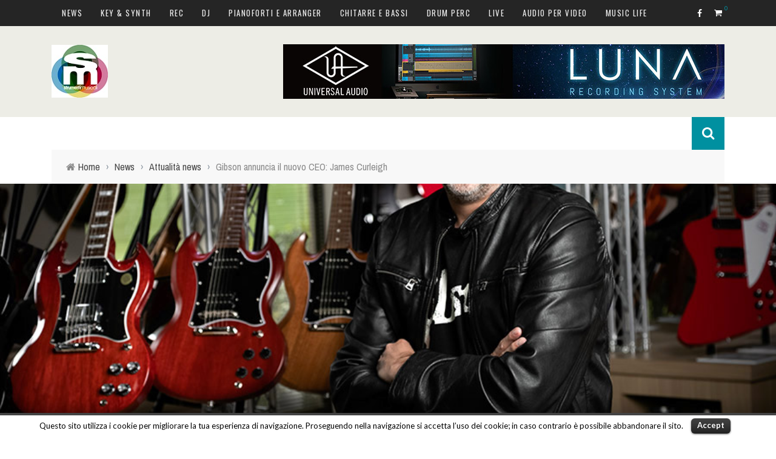

--- FILE ---
content_type: text/html; charset=UTF-8
request_url: https://www.smstrumentimusicali.it/gibson-annuncia-il-nuovo-ceo-james-curleigh/
body_size: 22426
content:
<!DOCTYPE html>
<html lang="it-IT" xmlns:og="http://opengraphprotocol.org/schema/" xmlns:fb="http://www.facebook.com/2008/fbml" prefix="og: http://ogp.me/ns#">

<head>
	<meta charset="UTF-8" />
    
    <meta name="viewport" content="width=device-width, initial-scale=1"/>
    
    <meta http-equiv="Content-Type" content="text/html; charset=UTF-8" />
	
	
	<title>Gibson annuncia il nuovo CEO: James Curleigh - SMstrumentimusicali</title>
	<link rel="shortcut icon" href="https://www.smstrumentimusicali.it/wp-content/uploads/2017/12/favicon_smstrumenti_200_new.png"/>	
	<link rel="stylesheet" href="https://www.smstrumentimusicali.it/wp-content/themes/sensetheme/style.css">
	
	<link rel="pingback" href="https://www.smstrumentimusicali.it/xmlrpc.php">
    
	
	
<!-- This site is optimized with the Yoast SEO plugin v7.5.3 - https://yoast.com/wordpress/plugins/seo/ -->
<link rel="canonical" href="https://www.smstrumentimusicali.it/gibson-annuncia-il-nuovo-ceo-james-curleigh/" />
<meta property="og:locale" content="it_IT" />
<meta property="og:type" content="article" />
<meta property="og:title" content="Gibson annuncia il nuovo CEO: James Curleigh - SMstrumentimusicali" />
<meta property="og:description" content="Fresche notizie da Nashville, Tennessee, dove Gibson ha la sede operativa, è stato scelto il nuovo presidente e CEO: James JC Curleigh" />
<meta property="og:url" content="https://www.smstrumentimusicali.it/gibson-annuncia-il-nuovo-ceo-james-curleigh/" />
<meta property="og:site_name" content="SMstrumentimusicali" />
<meta property="article:publisher" content="https://www.facebook.com/strumentimusicalimag/" />
<meta property="article:tag" content="Attualità" />
<meta property="article:tag" content="ceo" />
<meta property="article:tag" content="Gibson" />
<meta property="article:tag" content="James Curleigh" />
<meta property="article:tag" content="kkr" />
<meta property="article:tag" content="news" />
<meta property="article:section" content="Chitarre e bassi" />
<meta property="article:published_time" content="2018-10-25T17:47:58+01:00" />
<meta property="article:modified_time" content="2018-10-25T12:52:03+01:00" />
<meta property="og:updated_time" content="2018-10-25T12:52:03+01:00" />
<meta property="og:image" content="https://www.smstrumentimusicali.it/wp-content/uploads/2018/10/Gibson-James-JC-Curleigh.jpg" />
<meta property="og:image:secure_url" content="https://www.smstrumentimusicali.it/wp-content/uploads/2018/10/Gibson-James-JC-Curleigh.jpg" />
<meta property="og:image:width" content="900" />
<meta property="og:image:height" content="600" />
<meta property="og:image:alt" content="Gibson James JC Curleigh ceo attualità news chitarra" />
<meta name="twitter:card" content="summary_large_image" />
<meta name="twitter:description" content="Fresche notizie da Nashville, Tennessee, dove Gibson ha la sede operativa, è stato scelto il nuovo presidente e CEO: James JC Curleigh" />
<meta name="twitter:title" content="Gibson annuncia il nuovo CEO: James Curleigh - SMstrumentimusicali" />
<meta name="twitter:image" content="https://www.smstrumentimusicali.it/wp-content/uploads/2018/10/Gibson-James-JC-Curleigh.jpg" />
<script type='application/ld+json'>{"@context":"https:\/\/schema.org","@type":"Organization","url":"https:\/\/www.smstrumentimusicali.it\/","sameAs":["https:\/\/www.facebook.com\/strumentimusicalimag\/","https:\/\/www.instagram.com\/smstrumentimusicali\/","https:\/\/www.youtube.com\/c\/StrumentiMusicaliTV"],"@id":"https:\/\/www.smstrumentimusicali.it\/#organization","name":"smstrumentimusicali","logo":"http:\/\/www.smstrumentimusicali.it\/wp-content\/uploads\/2018\/07\/Schermata-2018-07-24-alle-14.27.46.png"}</script>
<!-- / Yoast SEO plugin. -->

<link rel='dns-prefetch' href='//code.jquery.com' />
<link rel='dns-prefetch' href='//fonts.googleapis.com' />
<link rel='dns-prefetch' href='//s.w.org' />
<link rel="alternate" type="application/rss+xml" title="SMstrumentimusicali &raquo; Feed" href="https://www.smstrumentimusicali.it/feed/" />
<link rel="alternate" type="application/rss+xml" title="SMstrumentimusicali &raquo; Feed dei commenti" href="https://www.smstrumentimusicali.it/comments/feed/" />
<link rel="alternate" type="application/rss+xml" title="SMstrumentimusicali &raquo; Gibson annuncia il nuovo CEO: James Curleigh Feed dei commenti" href="https://www.smstrumentimusicali.it/gibson-annuncia-il-nuovo-ceo-james-curleigh/feed/" />
<meta property="og:title" content="Gibson annuncia il nuovo CEO: James Curleigh"/><meta property="og:type" content="article"/><meta property="og:url" content="https://www.smstrumentimusicali.it/gibson-annuncia-il-nuovo-ceo-james-curleigh/"/><meta property="og:site_name" content="SMstrumentimusicali"/><meta property="og:image" content="https://www.smstrumentimusicali.it/wp-content/uploads/2018/10/Gibson-James-JC-Curleigh-600x315.jpg"/>
		<script type="text/javascript">
			window._wpemojiSettings = {"baseUrl":"https:\/\/s.w.org\/images\/core\/emoji\/11\/72x72\/","ext":".png","svgUrl":"https:\/\/s.w.org\/images\/core\/emoji\/11\/svg\/","svgExt":".svg","source":{"concatemoji":"https:\/\/www.smstrumentimusicali.it\/wp-includes\/js\/wp-emoji-release.min.js?ver=4.9.23"}};
			!function(e,a,t){var n,r,o,i=a.createElement("canvas"),p=i.getContext&&i.getContext("2d");function s(e,t){var a=String.fromCharCode;p.clearRect(0,0,i.width,i.height),p.fillText(a.apply(this,e),0,0);e=i.toDataURL();return p.clearRect(0,0,i.width,i.height),p.fillText(a.apply(this,t),0,0),e===i.toDataURL()}function c(e){var t=a.createElement("script");t.src=e,t.defer=t.type="text/javascript",a.getElementsByTagName("head")[0].appendChild(t)}for(o=Array("flag","emoji"),t.supports={everything:!0,everythingExceptFlag:!0},r=0;r<o.length;r++)t.supports[o[r]]=function(e){if(!p||!p.fillText)return!1;switch(p.textBaseline="top",p.font="600 32px Arial",e){case"flag":return s([55356,56826,55356,56819],[55356,56826,8203,55356,56819])?!1:!s([55356,57332,56128,56423,56128,56418,56128,56421,56128,56430,56128,56423,56128,56447],[55356,57332,8203,56128,56423,8203,56128,56418,8203,56128,56421,8203,56128,56430,8203,56128,56423,8203,56128,56447]);case"emoji":return!s([55358,56760,9792,65039],[55358,56760,8203,9792,65039])}return!1}(o[r]),t.supports.everything=t.supports.everything&&t.supports[o[r]],"flag"!==o[r]&&(t.supports.everythingExceptFlag=t.supports.everythingExceptFlag&&t.supports[o[r]]);t.supports.everythingExceptFlag=t.supports.everythingExceptFlag&&!t.supports.flag,t.DOMReady=!1,t.readyCallback=function(){t.DOMReady=!0},t.supports.everything||(n=function(){t.readyCallback()},a.addEventListener?(a.addEventListener("DOMContentLoaded",n,!1),e.addEventListener("load",n,!1)):(e.attachEvent("onload",n),a.attachEvent("onreadystatechange",function(){"complete"===a.readyState&&t.readyCallback()})),(n=t.source||{}).concatemoji?c(n.concatemoji):n.wpemoji&&n.twemoji&&(c(n.twemoji),c(n.wpemoji)))}(window,document,window._wpemojiSettings);
		</script>
		<style type="text/css">
img.wp-smiley,
img.emoji {
	display: inline !important;
	border: none !important;
	box-shadow: none !important;
	height: 1em !important;
	width: 1em !important;
	margin: 0 .07em !important;
	vertical-align: -0.1em !important;
	background: none !important;
	padding: 0 !important;
}
</style>
<link rel='stylesheet' id='login-with-ajax-css'  href='https://www.smstrumentimusicali.it/wp-content/themes/sensetheme/plugins/login-with-ajax/widget.css?ver=4.9.23' type='text/css' media='all' />
<link rel='stylesheet' id='siteorigin-panels-front-css'  href='https://www.smstrumentimusicali.it/wp-content/plugins/siteorigin-panels/css/front.css?ver=2.4.13' type='text/css' media='all' />
<link rel='stylesheet' id='cookielawinfo-style-css'  href='https://www.smstrumentimusicali.it/wp-content/plugins/cookie-law-info/css/cli-style.css?ver=1.5.3' type='text/css' media='all' />
<link rel='stylesheet' id='crf-style-default-css'  href='https://www.smstrumentimusicali.it/wp-content/plugins/custom-registration-form-builder-with-submission-manager/css/crf-style-default.css?ver=4.9.23' type='text/css' media='all' />
<link rel='stylesheet' id='jquery-style-css'  href='http://code.jquery.com/ui/1.11.0/themes/smoothness/jquery-ui.css?ver=4.9.23' type='text/css' media='all' />
<link rel='stylesheet' id='download-attachments-frontend-css'  href='https://www.smstrumentimusicali.it/wp-content/plugins/download-attachments/css/frontend.css?ver=4.9.23' type='text/css' media='all' />
<link rel='stylesheet' id='woocommerce-layout-css'  href='//www.smstrumentimusicali.it/wp-content/plugins/woocommerce/assets/css/woocommerce-layout.css?ver=2.4.7' type='text/css' media='all' />
<link rel='stylesheet' id='woocommerce-smallscreen-css'  href='//www.smstrumentimusicali.it/wp-content/plugins/woocommerce/assets/css/woocommerce-smallscreen.css?ver=2.4.7' type='text/css' media='only screen and (max-width: 768px)' />
<link rel='stylesheet' id='woocommerce-general-css'  href='//www.smstrumentimusicali.it/wp-content/plugins/woocommerce/assets/css/woocommerce.css?ver=2.4.7' type='text/css' media='all' />
<link rel='stylesheet' id='wc-memberships-frontend-css'  href='https://www.smstrumentimusicali.it/wp-content/plugins/woocommerce-memberships/assets/css/frontend/wc-memberships-frontend.min.css?ver=4.9.23' type='text/css' media='all' />
<link rel='stylesheet' id='mailchimp-for-wp-checkbox-css'  href='https://www.smstrumentimusicali.it/wp-content/plugins/mailchimp-for-wp/assets/css/checkbox.min.css?ver=2.3.18' type='text/css' media='all' />
<link rel='stylesheet' id='bootstrap-css-css'  href='https://www.smstrumentimusicali.it/wp-content/themes/sensetheme/framework/bootstrap/css/bootstrap.css?ver=4.9.23' type='text/css' media='all' />
<link rel='stylesheet' id='fa-css'  href='https://www.smstrumentimusicali.it/wp-content/themes/sensetheme/css/fonts/awesome-fonts/css/font-awesome.min.css?ver=4.9.23' type='text/css' media='all' />
<link rel='stylesheet' id='fa-snapchat-css'  href='https://www.smstrumentimusicali.it/wp-content/themes/sensetheme/css/fa-snapchat.css?ver=4.9.23' type='text/css' media='all' />
<link rel='stylesheet' id='flexslider-css'  href='https://www.smstrumentimusicali.it/wp-content/themes/sensetheme/css/flexslider.css?ver=4.9.23' type='text/css' media='all' />
<link rel='stylesheet' id='bkstyle-css'  href='https://www.smstrumentimusicali.it/wp-content/themes/sensetheme/css/bkstyle.css?ver=4.9.23' type='text/css' media='all' />
<link rel='stylesheet' id='bkresponsive-css'  href='https://www.smstrumentimusicali.it/wp-content/themes/sensetheme/css/responsive.css?ver=4.9.23' type='text/css' media='all' />
<link rel='stylesheet' id='tipper-css'  href='https://www.smstrumentimusicali.it/wp-content/themes/sensetheme/css/jquery.fs.tipper.css?ver=4.9.23' type='text/css' media='all' />
<link rel='stylesheet' id='justifiedgallery-css'  href='https://www.smstrumentimusicali.it/wp-content/themes/sensetheme/css/justifiedGallery.css?ver=4.9.23' type='text/css' media='all' />
<link rel='stylesheet' id='justifiedlightbox-css'  href='https://www.smstrumentimusicali.it/wp-content/themes/sensetheme/css/magnific-popup.css?ver=4.9.23' type='text/css' media='all' />
<link rel='stylesheet' id='mailchimp-for-wp-form-css'  href='https://www.smstrumentimusicali.it/wp-content/plugins/mailchimp-for-wp/assets/css/form.min.css?ver=2.3.18' type='text/css' media='all' />
<link rel='stylesheet' id='redux-google-fonts-bk_option-css'  href='https://fonts.googleapis.com/css?family=Oswald%3A300%2C400%2C700%7CArchivo+Narrow%3A400%2C700%2C400italic%2C700italic%7CLato%3A100%2C300%2C400%2C700%2C900%2C100italic%2C300italic%2C400italic%2C700italic%2C900italic&#038;ver=1738851943' type='text/css' media='all' />
<script type='text/javascript' src='https://www.smstrumentimusicali.it/wp-includes/js/jquery/jquery.js?ver=1.12.4'></script>
<script type='text/javascript' src='https://www.smstrumentimusicali.it/wp-includes/js/jquery/jquery-migrate.min.js?ver=1.4.1'></script>
<script type='text/javascript' src='https://www.smstrumentimusicali.it/wp-content/themes/sensetheme/plugins/login-with-ajax/login-with-ajax.js?ver=4.9.23'></script>
<script type='text/javascript' src='https://www.smstrumentimusicali.it/wp-content/plugins/cookie-law-info/js/cookielawinfo.js?ver=1.5.3'></script>
<link rel='https://api.w.org/' href='https://www.smstrumentimusicali.it/wp-json/' />
<link rel="EditURI" type="application/rsd+xml" title="RSD" href="https://www.smstrumentimusicali.it/xmlrpc.php?rsd" />
<link rel="wlwmanifest" type="application/wlwmanifest+xml" href="https://www.smstrumentimusicali.it/wp-includes/wlwmanifest.xml" /> 
<meta name="generator" content="WordPress 4.9.23" />
<meta name="generator" content="WooCommerce 2.4.7" />
<link rel='shortlink' href='https://www.smstrumentimusicali.it/?p=16550' />
<link rel="alternate" type="application/json+oembed" href="https://www.smstrumentimusicali.it/wp-json/oembed/1.0/embed?url=https%3A%2F%2Fwww.smstrumentimusicali.it%2Fgibson-annuncia-il-nuovo-ceo-james-curleigh%2F" />
<link rel="alternate" type="text/xml+oembed" href="https://www.smstrumentimusicali.it/wp-json/oembed/1.0/embed?url=https%3A%2F%2Fwww.smstrumentimusicali.it%2Fgibson-annuncia-il-nuovo-ceo-james-curleigh%2F&#038;format=xml" />

<!-- This site is using AdRotate v5.12.10 to display their advertisements - https://ajdg.solutions/ -->
<!-- AdRotate CSS -->
<style type="text/css" media="screen">
	.g { margin:0px; padding:0px; overflow:hidden; line-height:1; zoom:1; }
	.g img { height:auto; }
	.g-col { position:relative; float:left; }
	.g-col:first-child { margin-left: 0; }
	.g-col:last-child { margin-right: 0; }
	.g-1 { min-width:1px; max-width:2416px; margin: 0 auto; }
	.b-1 { margin:1px; }
	.g-2 { width:100%; max-width:970px; height:100%; max-height:300px; margin: 0 auto; }
	.g-4 { min-width:1px; max-width:1944px; margin: 0 auto; }
	.b-4 { margin:1px; }
	.g-5 { min-width:1px; max-width:1944px; margin: 0 auto; }
	.b-5 { margin:1px; }
	.g-6 { width:100%; max-width:831px; height:100%; max-height:363px; margin: 0 auto; }
	.g-7 {  margin: 0 auto; }
	@media only screen and (max-width: 480px) {
		.g-col, .g-dyn, .g-single { width:100%; margin-left:0; margin-right:0; }
	}
</style>
<!-- /AdRotate CSS -->

<script type="text/javascript">
    "function"!=typeof loadGsLib&&(loadGsLib=function(){var e=document.createElement("script");
    e.type="text/javascript",e.async=!0,e.src="//api.at.getsocial.io/widget/v1/gs_async.js?id=da5722";
    var t=document.getElementsByTagName("script")[0];t.parentNode.insertBefore(e,t)})();
    var GETSOCIAL_VERSION = "3.2";
</script>        <script type="text/javascript">
            var ajaxurl = 'https://www.smstrumentimusicali.it/wp-admin/admin-ajax.php';
        </script>
        
    <style type='text/css' media="all">
                ::selection {color: #FFF; background: #0090a0}
        ::-webkit-selection {color: #FFF; background: #0090a0}
         
             p > a, p > a:hover, .single-page .article-content a:hover, .single-page .article-content a:visited, .content_out.small-post .meta .post-category, .bk-sub-menu li:hover > a,
            #top-menu>ul>li > .sub-menu a:hover, .bk-dropdown-menu li:hover > a, .widget_tag_cloud .tagcloud a:hover, .widget-twitter .fa-twitter,
            .widget-twitter ul.slides li .twitter-message a, .footer .searchform-wrap .search-icon i, .content_in .meta > div.post-category a,
            .row-type .meta .post-category, #top-menu>ul>li:hover > a, .article-content li a, .article-content p a,
            .s-post-header .meta > .post-category, .breadcrumbs .location, .footer .widget-title h3, .s-post-nav .icon i, .recommend-box .close,
            .s-post-nav .nav-title span, .s-tags a:hover, .error-number h4, .redirect-home, .module-breaking-carousel .flex-direction-nav .flex-next, .module-breaking-carousel:hover .flex-direction-nav .flex-prev,
            .bk-author-box .author-info .bk-author-page-contact a:hover, #comment-submit:hover, .module-feature2 .meta .post-category, 
            .loadmore span.ajaxtext:hover, .bk-blog-content .meta .post-category, .widget-social-counter ul li .social-icon,
            .flex-direction-nav li a, .module-feature2 .readmore a:hover, .module-blog ul li .readmore a:hover,
            #pagination .page-numbers, .post-page-links a, input[type="submit"]:hover, .single-page .icon-play:hover, .row-type .readmore a:hover,
            ul.forum-titles li.bbp-forum-info, #bbpress-forums li.bbp-header li.bbp-topic-title, #wp-calendar tbody td a, #wp-calendar tfoot #prev,
            .widget-twitter .flex-direction-nav li a:hover, .widget_latest_comments .flex-direction-nav li a:hover, .woocommerce-page a.button:hover,
            .woocommerce-page div.product form.cart .button:hover, .woocommerce-page #review_form #respond .form-submit #submit:hover, .woocommerce-page div.product div.thumbnails .flex-direction-nav li a,
            .woocommerce-page .woocommerce-message .button:hover, .woocommerce-page input.button:hover, .woocommerce-page input.button.alt:hover,
            .woocommerce-page .cart-collaterals .shipping_calculator h2:hover, .woocommerce-page .widget_price_filter .price_slider_amount .button:hover, .button:hover
            ,.bbp-login-form .bbp-submit-wrapper #user-submit:hover, .widget_latest_replies .details .comment-author, .widget_recent_topics .details .comment-author a
            ,.woocommerce-page .star-rating span, .woocommerce-page p.stars a, .woocommerce-page div.product form.cart table td .reset_variations:hover, 
            .bk_small_cart .widget_shopping_cart .cart_list a:hover, .top-nav .bk-lwa .bk-account-info a:hover, .bk_small_cart .woocommerce.widget_shopping_cart .buttons a:hover,
            a.bk_u_login:hover, a.bk_u_logout:hover, .bk-back-login:hover, .bk_small_cart .cart-contents:hover, .woocommerce-cart .cart-collaterals .cart_totals .woocommerce-shipping-calculator .button:hover,
            .top-nav .bk-links-modal:hover, .bk_small_cart .cart-contents span, #main-mobile-menu .expand i, 
            .main-nav.bk-menu-light .bk-sub-menu li > a:hover, .main-nav.bk-menu-light .bk-sub-posts .post-title a:hover, 
            .top-bar.bk-menu-light .bk_small_cart .woocommerce.widget_shopping_cart .buttons a:hover, .woocommerce-cart .wc-proceed-to-checkout a.checkout-button:hover
            {color: #0090a0}
            
            #top-menu>ul>li > .sub-menu, .bk-dropdown-menu, .widget_tag_cloud .tagcloud a:hover, .s-post-nav .nav-title span, .s-tags a:hover,
            .s-post-nav .nav-title span, .bk-mega-menu, .bk-mega-column-menu, .search-loadding, #comment-submit:hover,
            #pagination .page-numbers, .post-page-links a, .post-page-links > span, .widget-twitter .flex-direction-nav li a:hover, .widget_latest_comments .flex-direction-nav li a:hover 
            ,#mobile-inner-header, .menu-location-title, .woocommerce-page a.button:hover, .woocommerce-page div.product form.cart .button:hover, input[type="submit"]:hover,
            .woocommerce-page #review_form #respond .form-submit #submit:hover, .woocommerce-page .woocommerce-message .button:hover, .woocommerce-page input.button:hover,
            .woocommerce-page .cart-collaterals .shipping_calculator h2:hover, .woocommerce-page .widget_price_filter .price_slider_amount .button:hover, .button:hover
            ,.bbp-login-form .bbp-submit-wrapper #user-submit:hover, .bk-lwa:hover > .bk-account-info, .bk-back-login:hover, .bk_small_cart:hover #bk_small_cart_widget, 
            .bk_small_cart .woocommerce.widget_shopping_cart .buttons a:hover, .woocommerce-cart .cart-collaterals .cart_totals .woocommerce-shipping-calculator .button:hover
            ,.menu-location-title, #mobile-inner-header, .woocommerce-cart .wc-proceed-to-checkout a.checkout-button:hover
            ,.main-nav.bk-menu-light .main-nav-container
            {border-color: #0090a0;}
            
                                  
            .widget_most_commented .comments:after 
            {border-right-color: #0090a0;}  
                        .thumb, .module-fw-slider .flex-control-nav li a.flex-active, .module-breaking-carousel .content_out.small-post .meta:after,
            .widget_most_commented .comments, .footer .cm-flex .flex-control-paging li a.flex-active, .main-nav #main-menu .menu > li:hover, .main-nav .menu > li.current-menu-item,
            .module-feature2 .flex-direction-nav li a:hover, #ajax-form-search, .ajax-form input,
            .bk-review-box .bk-overlay span, .bk-score-box, .share-total, #pagination .page-numbers.current, .post-page-links > span,
            .woocommerce span.onsale, .woocommerce-page span.onsale, .widget_display_stats dd strong, .widget_display_search .search-icon, .searchform-wrap .search-icon,
            #bbpress-forums #bbp-search-form .search-icon, #back-top, .woocommerce-page div.product .summary .product_title span, .woocommerce-page div.product .woocommerce-tabs ul.tabs li.active, 
            .related.products > h2 span, .woocommerce-page #reviews h3 span, .upsells.products > h2 span, .cross-sells > h2 span, .woocommerce-page .cart-collaterals .cart_totals h2 span
            , .bbp-pagination-links a:hover, .bbp-pagination-links span.current, .module-square-grid .content_in_wrapper, .bk_tabs .ui-tabs-nav li.ui-tabs-active
            {background-color: #0090a0;}
            
            .content_out .review-score, ::-webkit-scrollbar-thumb, ::-webkit-scrollbar-thumb:window-inactive 
            {background-color: rgba(0,144,160,0.9);}
            
            .footer .cm-flex .flex-control-paging li a
            {background-color: rgba(0,144,160,0.3);}
            

                            #page-wrap { width: auto; }
                                                            
    </style>
        <link rel="icon" href="https://www.smstrumentimusicali.it/wp-content/uploads/2018/02/cropped-Schermata-2018-02-04-alle-17.49.54-32x32.jpg" sizes="32x32" />
<link rel="icon" href="https://www.smstrumentimusicali.it/wp-content/uploads/2018/02/cropped-Schermata-2018-02-04-alle-17.49.54-192x192.jpg" sizes="192x192" />
<link rel="apple-touch-icon-precomposed" href="https://www.smstrumentimusicali.it/wp-content/uploads/2018/02/cropped-Schermata-2018-02-04-alle-17.49.54-180x180.jpg" />
<meta name="msapplication-TileImage" content="https://www.smstrumentimusicali.it/wp-content/uploads/2018/02/cropped-Schermata-2018-02-04-alle-17.49.54-270x270.jpg" />
<style type="text/css" title="dynamic-css" class="options-output">.header-wrap{background-color:#edede6;}#top-menu>ul>li, #top-menu>ul>li .sub-menu li, .bk_u_login, .bk_u_logout, .bk-links-modal{font-family:Oswald;font-weight:400;font-style:normal;}.main-nav #main-menu .menu > li, .main-nav #main-menu .menu > li > a, .mega-title h3, .header .logo.logo-text h1, .bk-sub-posts .post-title,
                            .comment-box .comment-author-name, .today-date{font-family:Oswald;font-weight:400;font-style:normal;}.review-score, .bk-criteria-wrap > span{font-family:Oswald;font-weight:400;font-style:normal;}.meta, .post-category, .widget_comment .cm-header div, .module-feature2 .post-author, .comment-box .comment-time, .share-box ul li .share-item__value,.share-box .bk-share .share-item__valuem, .share-total, .loadmore span.ajaxtext, .woocommerce-page a.button, #comment-submit, 
                            .woocommerce-page #review_form #respond .form-submit #submit, .woocommerce-page div.product form.cart .button, .woocommerce-page input.button, 
                            .woocommerce-page .cart-collaterals .shipping_calculator .button, .woocommerce-page .cart-collaterals .shipping_calculator h2, 
                            .woocommerce span.onsale, .woocommerce-page span.onsale, .breadcrumbs, .s-post-nav .nav-title span, .product_meta .post-tags-title,
                            .woocommerce-page .widget_price_filter .price_slider_amount .button, .button, .woocommerce-page div.product form.cart table td select, .woocommerce-page div.product form.cart table td .reset_variations, 
                            .bk-search-content .nothing-respond, .bk_small_cart .woocommerce.widget_shopping_cart .buttons a, .woocommerce-page div.product p.price ins, .woocommerce-cart .cart-collaterals .cart_totals .woocommerce-shipping-calculator .button {font-family:"Archivo Narrow";font-weight:400;font-style:normal;}h1, h2, h3, h4, h5, #mobile-top-menu > ul > li, #mobile-menu > ul > li, #footer-menu a, .bk-copyright, 
                            .widget-social-counter .counter, .widget-social-counter ul li .data .subscribe, .woocommerce-page div.product .woocommerce-tabs ul.tabs li a,
                            #bbpress-forums ul.forum-titles, .breadcrumbs .location, #bbpress-forums li.bbp-header, .woocommerce-page ul.product_list_widget li a, 
                            .bk_small_cart .woocommerce.widget_shopping_cart .total, .bk_small_cart .widget_shopping_cart .cart_list a,
                            .bk_tabs  .ui-tabs-nav li, .bkteamsc .team-member .member-name, .buttonsc {font-family:Oswald;font-weight:400;font-style:normal;}body, textarea, input, p, 
                            .entry-excerpt, .comment-text, .comment-author, .article-content,
                            .comments-area, .tag-list, .bk-mega-menu .bk-sub-posts .feature-post .menu-post-item .post-date, .comments-area small{font-family:Lato;font-weight:400;font-style:normal;}</style>    
    <!-- Global site tag (gtag.js) - Google Analytics -->
<script async src="https://www.googletagmanager.com/gtag/js?id=UA-69371906-2"></script>
<script>
  window.dataLayer = window.dataLayer || [];
  function gtag(){dataLayer.push(arguments);}
  gtag('js', new Date());

  gtag('config', 'UA-69371906-2');
</script><script type='text/javascript'>
  var googletag = googletag || {};
  googletag.cmd = googletag.cmd || [];
  (function() {
    var gads = document.createElement('script');
    gads.async = true;
    gads.type = 'text/javascript';
    var useSSL = 'https:' == document.location.protocol;
    gads.src = (useSSL ? 'https:' : 'http:') +
      '//www.googletagservices.com/tag/js/gpt.js';
    var node = document.getElementsByTagName('script')[0];
    node.parentNode.insertBefore(gads, node);
  })();
</script>

<script type='text/javascript'>
  googletag.cmd.push(function() {
    googletag.defineOutOfPageSlot('/76440962/MA_box_1', 'div-gpt-ad-1461067753562-0').addService(googletag.pubads());
    googletag.defineSlot('/76440962/MA_box_2', [300, 250], 'div-gpt-ad-1461067753562-1').addService(googletag.pubads());
    googletag.defineSlot('/76440962/MA_box_3', [300, 250], 'div-gpt-ad-1461067753562-2').addService(googletag.pubads());
    googletag.defineSlot('/76440962/header_banner_ma', [728, 90], 'div-gpt-ad-1461067753562-3').addService(googletag.pubads());
    googletag.pubads().enableSingleRequest();
    googletag.pubads().collapseEmptyDivs();
    googletag.enableServices();
  });
</script>

</head>

<body class="post-template-default single single-post postid-16550 single-format-standard">
	
	<div id="page-wrap" class="wide">
        <div id="main-mobile-menu">
            <div class="block">
                <div id="mobile-inner-header">
                    <a class="mobile-menu-close" href="#" title="Close"><i class="fa fa-arrow-left"></i></a>
                </div>
                                 
                     <div class="top-menu">
                        <h3 class="menu-location-title">
                            Top Menu                        </h3>
                    <div id="mobile-top-menu" class="menu-strumenti-musicali-main-menu-container"><ul id="menu-strumenti-musicali-main-menu" class="menu"><li id="menu-item-1005" class="menu-item menu-item-type-taxonomy menu-item-object-category current-post-ancestor current-menu-parent current-post-parent menu-item-has-children menu-item-1005 menu-category-6 display-block-category"><a href="https://www.smstrumentimusicali.it/category/news-2/">News</a>
<ul class="sub-menu">
	<li id="menu-item-2682" class="menu-item menu-item-type-taxonomy menu-item-object-category current-post-ancestor current-menu-parent current-post-parent menu-item-2682 menu-category-908 display-block-category"><a href="https://www.smstrumentimusicali.it/category/news-2/news-attualita/">Attualità</a></li>
	<li id="menu-item-1006" class="menu-item menu-item-type-taxonomy menu-item-object-category menu-item-1006 menu-category-66 display-block-category"><a href="https://www.smstrumentimusicali.it/category/news-2/news-eventi/">Eventi</a></li>
	<li id="menu-item-2683" class="menu-item menu-item-type-taxonomy menu-item-object-category menu-item-2683 menu-category-997 display-block-category"><a href="https://www.smstrumentimusicali.it/category/news-2/news-offerte/">Offerte</a></li>
	<li id="menu-item-1008" class="menu-item menu-item-type-taxonomy menu-item-object-category menu-item-1008 menu-category-64 display-block-category"><a href="https://www.smstrumentimusicali.it/category/news-2/news-software/">Software</a></li>
	<li id="menu-item-1007" class="menu-item menu-item-type-taxonomy menu-item-object-category menu-item-1007 menu-category-65 display-block-category"><a href="https://www.smstrumentimusicali.it/category/news-2/news-recording/">Recording</a></li>
	<li id="menu-item-12264" class="menu-item menu-item-type-taxonomy menu-item-object-category menu-item-12264 menu-category-4388 display-block-category"><a href="https://www.smstrumentimusicali.it/category/news-2/dj-news/">DJ news</a></li>
	<li id="menu-item-12269" class="menu-item menu-item-type-taxonomy menu-item-object-category menu-item-12269 menu-category-4350 display-block-category"><a href="https://www.smstrumentimusicali.it/category/news-2/news-tastiere-synth/">Tastiere e synth</a></li>
	<li id="menu-item-12268" class="menu-item menu-item-type-taxonomy menu-item-object-category menu-item-12268 menu-category-4381 display-block-category"><a href="https://www.smstrumentimusicali.it/category/news-2/news-pianoforti-digitali/">Pianoforti digitali</a></li>
	<li id="menu-item-12260" class="menu-item menu-item-type-taxonomy menu-item-object-category menu-item-12260 menu-category-4382 display-block-category"><a href="https://www.smstrumentimusicali.it/category/news-2/news-arranger/">Arranger</a></li>
	<li id="menu-item-12263" class="menu-item menu-item-type-taxonomy menu-item-object-category menu-item-12263 menu-category-4351 display-block-category"><a href="https://www.smstrumentimusicali.it/category/news-2/news-chitarre/">Chitarre</a></li>
	<li id="menu-item-12262" class="menu-item menu-item-type-taxonomy menu-item-object-category menu-item-12262 menu-category-4352 display-block-category"><a href="https://www.smstrumentimusicali.it/category/news-2/news-bassi/">Bassi</a></li>
	<li id="menu-item-12266" class="menu-item menu-item-type-taxonomy menu-item-object-category menu-item-12266 menu-category-4389 display-block-category"><a href="https://www.smstrumentimusicali.it/category/news-2/drum-per-news/">Drum &#038; Perc</a></li>
	<li id="menu-item-12267" class="menu-item menu-item-type-taxonomy menu-item-object-category menu-item-12267 menu-category-4354 display-block-category"><a href="https://www.smstrumentimusicali.it/category/news-2/news-live/">Live</a></li>
	<li id="menu-item-12261" class="menu-item menu-item-type-taxonomy menu-item-object-category menu-item-12261 menu-category-4383 display-block-category"><a href="https://www.smstrumentimusicali.it/category/news-2/news-audio-per-video/">Audio per video</a></li>
	<li id="menu-item-12270" class="menu-item menu-item-type-taxonomy menu-item-object-category menu-item-12270 menu-category-4390 display-block-category"><a href="https://www.smstrumentimusicali.it/category/news-2/mobile-app-news/">Mobile &#038; App</a></li>
	<li id="menu-item-12259" class="menu-item menu-item-type-taxonomy menu-item-object-category menu-item-12259 menu-category-4355 display-block-category"><a href="https://www.smstrumentimusicali.it/category/news-2/news-accessori/">Accessori</a></li>
</ul>
</li>
<li id="menu-item-12296" class="menu-item menu-item-type-taxonomy menu-item-object-category menu-item-has-children menu-item-12296 menu-category-113 display-block-category"><a href="https://www.smstrumentimusicali.it/category/keyboard/">Key &#038; Synth</a>
<ul class="sub-menu">
	<li id="menu-item-12297" class="menu-item menu-item-type-taxonomy menu-item-object-category menu-item-12297 menu-category-105 display-block-category"><a href="https://www.smstrumentimusicali.it/category/keyboard/tast-synth-hard/">Synth Hardware</a></li>
	<li id="menu-item-12294" class="menu-item menu-item-type-taxonomy menu-item-object-category menu-item-12294 menu-category-4339 display-block-category"><a href="https://www.smstrumentimusicali.it/category/keyboard/tast-modulari/">Modulari</a></li>
	<li id="menu-item-12298" class="menu-item menu-item-type-taxonomy menu-item-object-category menu-item-12298 menu-category-106 display-block-category"><a href="https://www.smstrumentimusicali.it/category/keyboard/tast-soft/">Synth Software</a></li>
	<li id="menu-item-12295" class="menu-item menu-item-type-taxonomy menu-item-object-category menu-item-12295 menu-category-4367 display-block-category"><a href="https://www.smstrumentimusicali.it/category/keyboard/retro-e-vintage-menu/">Retro e Vintage</a></li>
	<li id="menu-item-12291" class="menu-item menu-item-type-taxonomy menu-item-object-category menu-item-12291 menu-category-4338 display-block-category"><a href="https://www.smstrumentimusicali.it/category/keyboard/tast-cloni/">Cloni</a></li>
	<li id="menu-item-12293" class="menu-item menu-item-type-taxonomy menu-item-object-category menu-item-12293 menu-category-4341 display-block-category"><a href="https://www.smstrumentimusicali.it/category/keyboard/tast-fisarmoniche/">Fisarmoniche</a></li>
	<li id="menu-item-12292" class="menu-item menu-item-type-taxonomy menu-item-object-category menu-item-12292 menu-category-101 display-block-category"><a href="https://www.smstrumentimusicali.it/category/keyboard/tast-controller/">Controller</a></li>
	<li id="menu-item-12290" class="menu-item menu-item-type-taxonomy menu-item-object-category menu-item-12290 menu-category-108 display-block-category"><a href="https://www.smstrumentimusicali.it/category/keyboard/tast-app/">App</a></li>
	<li id="menu-item-12289" class="menu-item menu-item-type-taxonomy menu-item-object-category menu-item-12289 menu-category-4340 display-block-category"><a href="https://www.smstrumentimusicali.it/category/keyboard/tast-accessori/">Accessori</a></li>
	<li id="menu-item-12299" class="menu-item menu-item-type-taxonomy menu-item-object-category menu-item-12299 menu-category-116 display-block-category"><a href="https://www.smstrumentimusicali.it/category/keyboard/tast-tutorial/">Tutorial</a></li>
</ul>
</li>
<li id="menu-item-12278" class="menu-item menu-item-type-taxonomy menu-item-object-category menu-item-has-children menu-item-12278 menu-category-4 display-block-category"><a href="https://www.smstrumentimusicali.it/category/home-recording/">Rec</a>
<ul class="sub-menu">
	<li id="menu-item-12275" class="menu-item menu-item-type-taxonomy menu-item-object-category menu-item-12275 menu-category-4386 display-block-category"><a href="https://www.smstrumentimusicali.it/category/home-recording/hr-interfacce-audio-home-recording/">Interfacce audio</a></li>
	<li id="menu-item-12284" class="menu-item menu-item-type-taxonomy menu-item-object-category menu-item-12284 menu-category-4325 display-block-category"><a href="https://www.smstrumentimusicali.it/category/home-recording/hr-monitor-audio/">Monitor Audio</a></li>
	<li id="menu-item-12288" class="menu-item menu-item-type-taxonomy menu-item-object-category menu-item-12288 menu-category-72 display-block-category"><a href="https://www.smstrumentimusicali.it/category/home-recording/hr-software/">Software</a></li>
	<li id="menu-item-12280" class="menu-item menu-item-type-taxonomy menu-item-object-category menu-item-12280 menu-category-4324 display-block-category"><a href="https://www.smstrumentimusicali.it/category/home-recording/hr-microfoni/">Microfoni</a></li>
	<li id="menu-item-12286" class="menu-item menu-item-type-taxonomy menu-item-object-category menu-item-12286 menu-category-4330 display-block-category"><a href="https://www.smstrumentimusicali.it/category/home-recording/hr-preamp/">Preamplificatori</a></li>
	<li id="menu-item-12272" class="menu-item menu-item-type-taxonomy menu-item-object-category menu-item-12272 menu-category-4331 display-block-category"><a href="https://www.smstrumentimusicali.it/category/home-recording/hr-comp-lim/">Comp limiter</a></li>
	<li id="menu-item-12273" class="menu-item menu-item-type-taxonomy menu-item-object-category menu-item-12273 menu-category-4332 display-block-category"><a href="https://www.smstrumentimusicali.it/category/home-recording/he-eq/">Equalizzatori</a></li>
	<li id="menu-item-12287" class="menu-item menu-item-type-taxonomy menu-item-object-category menu-item-12287 menu-category-4333 display-block-category"><a href="https://www.smstrumentimusicali.it/category/home-recording/hr-processori-effetti/">Processori effetti</a></li>
	<li id="menu-item-12282" class="menu-item menu-item-type-taxonomy menu-item-object-category menu-item-12282 menu-category-4329 display-block-category"><a href="https://www.smstrumentimusicali.it/category/home-recording/hr-mixer/">Mixer</a></li>
	<li id="menu-item-12283" class="menu-item menu-item-type-taxonomy menu-item-object-category menu-item-12283 menu-category-4328 display-block-category"><a href="https://www.smstrumentimusicali.it/category/home-recording/hr-mobile-app/">Mobile e App</a></li>
	<li id="menu-item-12300" class="menu-item menu-item-type-taxonomy menu-item-object-category menu-item-12300 menu-category-4326 display-block-category"><a href="https://www.smstrumentimusicali.it/category/home-recording/hr-superfici/">Superfici di controllo</a></li>
	<li id="menu-item-12271" class="menu-item menu-item-type-taxonomy menu-item-object-category menu-item-12271 menu-category-4327 display-block-category"><a href="https://www.smstrumentimusicali.it/category/home-recording/hr-accessori/">Accessori</a></li>
	<li id="menu-item-12279" class="menu-item menu-item-type-taxonomy menu-item-object-category menu-item-12279 menu-category-76 display-block-category"><a href="https://www.smstrumentimusicali.it/category/home-recording/hr-interviste/">Interviste</a></li>
	<li id="menu-item-12274" class="menu-item menu-item-type-taxonomy menu-item-object-category menu-item-12274 menu-category-90 display-block-category"><a href="https://www.smstrumentimusicali.it/category/home-recording/hr-formazione/">Formazione</a></li>
	<li id="menu-item-12301" class="menu-item menu-item-type-taxonomy menu-item-object-category menu-item-12301 menu-category-77 display-block-category"><a href="https://www.smstrumentimusicali.it/category/home-recording/hr-tecnologia-hr/">Tecnologia</a></li>
	<li id="menu-item-12281" class="menu-item menu-item-type-taxonomy menu-item-object-category menu-item-12281 menu-category-4380 display-block-category"><a href="https://www.smstrumentimusicali.it/category/home-recording/recording-midi/">MIDI</a></li>
	<li id="menu-item-12277" class="menu-item menu-item-type-taxonomy menu-item-object-category menu-item-12277 menu-category-73 display-block-category"><a href="https://www.smstrumentimusicali.it/category/home-recording/hr-tutorial/">Tutorial</a></li>
</ul>
</li>
<li id="menu-item-12320" class="menu-item menu-item-type-taxonomy menu-item-object-category menu-item-has-children menu-item-12320 menu-category-100 display-block-category"><a href="https://www.smstrumentimusicali.it/category/dj/">DJ</a>
<ul class="sub-menu">
	<li id="menu-item-12323" class="menu-item menu-item-type-taxonomy menu-item-object-category menu-item-12323 menu-category-4347 display-block-category"><a href="https://www.smstrumentimusicali.it/category/dj/dj-consolle/">Console</a></li>
	<li id="menu-item-12324" class="menu-item menu-item-type-taxonomy menu-item-object-category menu-item-12324 menu-category-4344 display-block-category"><a href="https://www.smstrumentimusicali.it/category/dj/dj-controller/">Controller</a></li>
	<li id="menu-item-12327" class="menu-item menu-item-type-taxonomy menu-item-object-category menu-item-12327 menu-category-110 display-block-category"><a href="https://www.smstrumentimusicali.it/category/dj/dj-software/">Software</a></li>
	<li id="menu-item-12326" class="menu-item menu-item-type-taxonomy menu-item-object-category menu-item-12326 menu-category-4348 display-block-category"><a href="https://www.smstrumentimusicali.it/category/dj/dj-player/">Player</a></li>
	<li id="menu-item-12325" class="menu-item menu-item-type-taxonomy menu-item-object-category menu-item-12325 menu-category-4346 display-block-category"><a href="https://www.smstrumentimusicali.it/category/dj/dj-cuffie/">Cuffie</a></li>
	<li id="menu-item-12322" class="menu-item menu-item-type-taxonomy menu-item-object-category menu-item-12322 menu-category-112 display-block-category"><a href="https://www.smstrumentimusicali.it/category/dj/dj-app/">App</a></li>
	<li id="menu-item-12321" class="menu-item menu-item-type-taxonomy menu-item-object-category menu-item-12321 menu-category-4349 display-block-category"><a href="https://www.smstrumentimusicali.it/category/dj/dj-accessori/">Accessori</a></li>
	<li id="menu-item-12328" class="menu-item menu-item-type-taxonomy menu-item-object-category menu-item-12328 menu-category-111 display-none-category"><a href="https://www.smstrumentimusicali.it/category/dj/tutorial-dj-producer/">Tutorial</a></li>
</ul>
</li>
<li id="menu-item-12304" class="menu-item menu-item-type-taxonomy menu-item-object-category menu-item-has-children menu-item-12304 menu-category-4335 display-block-category"><a href="https://www.smstrumentimusicali.it/category/pianoforti-digitali/">Pianoforti e Arranger</a>
<ul class="sub-menu">
	<li id="menu-item-12307" class="menu-item menu-item-type-taxonomy menu-item-object-category menu-item-12307 menu-category-4360 display-block-category"><a href="https://www.smstrumentimusicali.it/category/pianoforti-digitali/pianoforti-dig-live/">Stage Piano</a></li>
	<li id="menu-item-12303" class="menu-item menu-item-type-taxonomy menu-item-object-category menu-item-12303 menu-category-4337 display-block-category"><a href="https://www.smstrumentimusicali.it/category/pianoforti-digitali/piano-domestici-e-didattici/">Home Piano</a></li>
	<li id="menu-item-12302" class="menu-item menu-item-type-taxonomy menu-item-object-category menu-item-12302 menu-category-4369 display-block-category"><a href="https://www.smstrumentimusicali.it/category/pianoforti-digitali/piano-arranger-arranger/">Arranger</a></li>
	<li id="menu-item-12305" class="menu-item menu-item-type-taxonomy menu-item-object-category menu-item-12305 menu-category-4342 display-block-category"><a href="https://www.smstrumentimusicali.it/category/pianoforti-digitali/piano-moduli/">Moduli</a></li>
	<li id="menu-item-12306" class="menu-item menu-item-type-taxonomy menu-item-object-category menu-item-12306 menu-category-4384 display-block-category"><a href="https://www.smstrumentimusicali.it/category/pianoforti-digitali/piano-software/">Software</a></li>
	<li id="menu-item-12308" class="menu-item menu-item-type-taxonomy menu-item-object-category menu-item-12308 menu-category-4359 display-block-category"><a href="https://www.smstrumentimusicali.it/category/pianoforti-digitali/piano-tutorial/">Tutorial</a></li>
</ul>
</li>
<li id="menu-item-12310" class="menu-item menu-item-type-taxonomy menu-item-object-category current-post-ancestor current-menu-parent current-post-parent menu-item-has-children menu-item-12310 menu-category-61 display-block-category"><a href="https://www.smstrumentimusicali.it/category/menu-guitar-bass/">Chitarre e bassi</a>
<ul class="sub-menu">
	<li id="menu-item-12317" class="menu-item menu-item-type-taxonomy menu-item-object-category menu-item-12317 menu-category-4315 display-block-category"><a href="https://www.smstrumentimusicali.it/category/menu-guitar-bass/chit-chitarre-acustiche/">Chitarre acustiche</a></li>
	<li id="menu-item-12318" class="menu-item menu-item-type-taxonomy menu-item-object-category menu-item-12318 menu-category-4314 display-block-category"><a href="https://www.smstrumentimusicali.it/category/menu-guitar-bass/chit-chitarre-elettriche/">Chitarre elettriche</a></li>
	<li id="menu-item-12314" class="menu-item menu-item-type-taxonomy menu-item-object-category menu-item-12314 menu-category-4343 display-block-category"><a href="https://www.smstrumentimusicali.it/category/menu-guitar-bass/menu-bassi/bassi-bassi-elettrici/">Bassi elettrici</a></li>
	<li id="menu-item-12316" class="menu-item menu-item-type-taxonomy menu-item-object-category menu-item-12316 menu-category-4316 display-block-category"><a href="https://www.smstrumentimusicali.it/category/menu-guitar-bass/chit-ampli-per-chitarre/">Ampli per chitarre</a></li>
	<li id="menu-item-12313" class="menu-item menu-item-type-taxonomy menu-item-object-category menu-item-12313 menu-category-4318 display-block-category"><a href="https://www.smstrumentimusicali.it/category/menu-guitar-bass/menu-bassi/bassi-ampli-per-bassi/">Ampli per bassi</a></li>
	<li id="menu-item-12331" class="menu-item menu-item-type-taxonomy menu-item-object-category menu-item-12331 menu-category-120 display-block-category"><a href="https://www.smstrumentimusicali.it/category/menu-guitar-bass/chitarre-e-bassi-software/">Software</a></li>
	<li id="menu-item-12330" class="menu-item menu-item-type-taxonomy menu-item-object-category menu-item-12330 menu-category-4320 display-block-category"><a href="https://www.smstrumentimusicali.it/category/menu-guitar-bass/chitarre-e-bassi-recording/">Recording</a></li>
	<li id="menu-item-12337" class="menu-item menu-item-type-taxonomy menu-item-object-category menu-item-12337 menu-category-121 display-block-category"><a href="https://www.smstrumentimusicali.it/category/menu-guitar-bass/chitarre-e-bassi-app-mobile/">Mobile &#038; App</a></li>
	<li id="menu-item-12311" class="menu-item menu-item-type-taxonomy menu-item-object-category menu-item-12311 menu-category-4322 display-block-category"><a href="https://www.smstrumentimusicali.it/category/menu-guitar-bass/chitarre-e-bassi-accessori/">Accessori</a></li>
	<li id="menu-item-12319" class="menu-item menu-item-type-taxonomy menu-item-object-category menu-item-12319 menu-category-122 display-block-category"><a href="https://www.smstrumentimusicali.it/category/menu-guitar-bass/chit-e-bassi-tutorial/">Tutorial</a></li>
</ul>
</li>
<li id="menu-item-12333" class="menu-item menu-item-type-taxonomy menu-item-object-category menu-item-has-children menu-item-12333 menu-category-102 display-block-category"><a href="https://www.smstrumentimusicali.it/category/drum-perc/">Drum Perc</a>
<ul class="sub-menu">
	<li id="menu-item-12335" class="menu-item menu-item-type-taxonomy menu-item-object-category menu-item-12335 menu-category-125 display-block-category"><a href="https://www.smstrumentimusicali.it/category/drum-perc/dp-drum-kit/">Drum Kit</a></li>
	<li id="menu-item-12336" class="menu-item menu-item-type-taxonomy menu-item-object-category menu-item-12336 menu-category-123 display-block-category"><a href="https://www.smstrumentimusicali.it/category/drum-perc/dp-kit-elettronici/">Drum elettroniche</a></li>
	<li id="menu-item-12338" class="menu-item menu-item-type-taxonomy menu-item-object-category menu-item-12338 menu-category-124 display-block-category"><a href="https://www.smstrumentimusicali.it/category/drum-perc/dp-percussioni/">Percussioni</a></li>
	<li id="menu-item-12340" class="menu-item menu-item-type-taxonomy menu-item-object-category menu-item-12340 menu-category-4357 display-block-category"><a href="https://www.smstrumentimusicali.it/category/drum-perc/drum-software/">Software</a></li>
	<li id="menu-item-12339" class="menu-item menu-item-type-taxonomy menu-item-object-category menu-item-12339 menu-category-4358 display-block-category"><a href="https://www.smstrumentimusicali.it/category/drum-perc/drum-recording/">Recording</a></li>
	<li id="menu-item-12334" class="menu-item menu-item-type-taxonomy menu-item-object-category menu-item-12334 menu-category-4356 display-block-category"><a href="https://www.smstrumentimusicali.it/category/drum-perc/drum-perc-accessori/">Accessori</a></li>
	<li id="menu-item-12341" class="menu-item menu-item-type-taxonomy menu-item-object-category menu-item-12341 menu-category-126 display-block-category"><a href="https://www.smstrumentimusicali.it/category/drum-perc/dp-tutorial/">Tutorial</a></li>
</ul>
</li>
<li id="menu-item-12343" class="menu-item menu-item-type-taxonomy menu-item-object-category menu-item-has-children menu-item-12343 menu-category-4336 display-block-category"><a href="https://www.smstrumentimusicali.it/category/live-menu/">Live</a>
<ul class="sub-menu">
	<li id="menu-item-12344" class="menu-item menu-item-type-taxonomy menu-item-object-category menu-item-12344 menu-category-4376 display-block-category"><a href="https://www.smstrumentimusicali.it/category/live-menu/live-microfoni/">Microfoni</a></li>
	<li id="menu-item-12348" class="menu-item menu-item-type-taxonomy menu-item-object-category menu-item-12348 menu-category-4361 display-block-category"><a href="https://www.smstrumentimusicali.it/category/live-menu/live-pa/">Sistemi PA</a></li>
	<li id="menu-item-12345" class="menu-item menu-item-type-taxonomy menu-item-object-category menu-item-12345 menu-category-4362 display-block-category"><a href="https://www.smstrumentimusicali.it/category/live-menu/live-mixer/">Mixer</a></li>
	<li id="menu-item-12346" class="menu-item menu-item-type-taxonomy menu-item-object-category menu-item-12346 menu-category-4365 display-block-category"><a href="https://www.smstrumentimusicali.it/category/live-menu/live-outboard/">Outboard</a></li>
	<li id="menu-item-12347" class="menu-item menu-item-type-taxonomy menu-item-object-category menu-item-12347 menu-category-4363 display-block-category"><a href="https://www.smstrumentimusicali.it/category/live-menu/live-recording/">Recording</a></li>
	<li id="menu-item-12342" class="menu-item menu-item-type-taxonomy menu-item-object-category menu-item-12342 menu-category-4364 display-block-category"><a href="https://www.smstrumentimusicali.it/category/live-menu/live-accessori/">Accessori</a></li>
	<li id="menu-item-12349" class="menu-item menu-item-type-taxonomy menu-item-object-category menu-item-12349 menu-category-4387 display-block-category"><a href="https://www.smstrumentimusicali.it/category/live-menu/live-soundchek/">Soundcheck</a></li>
	<li id="menu-item-12350" class="menu-item menu-item-type-taxonomy menu-item-object-category menu-item-12350 menu-category-4368 display-block-category"><a href="https://www.smstrumentimusicali.it/category/live-menu/live-tutorial/">Tutorial</a></li>
</ul>
</li>
<li id="menu-item-12594" class="menu-item menu-item-type-taxonomy menu-item-object-category menu-item-has-children menu-item-12594 menu-category-4374 display-block-category"><a href="https://www.smstrumentimusicali.it/category/audio-per-video/">Audio per video</a>
<ul class="sub-menu">
	<li id="menu-item-12595" class="menu-item menu-item-type-taxonomy menu-item-object-category menu-item-12595 menu-category-4375 display-block-category"><a href="https://www.smstrumentimusicali.it/category/audio-per-video/audio-per-video-microfoni/">Microfoni audio video</a></li>
	<li id="menu-item-12601" class="menu-item menu-item-type-taxonomy menu-item-object-category menu-item-12601 menu-category-4379 display-block-category"><a href="https://www.smstrumentimusicali.it/category/audio-per-video/audio-x-video-software/">Software audio video</a></li>
	<li id="menu-item-12593" class="menu-item menu-item-type-taxonomy menu-item-object-category menu-item-12593 menu-category-4377 display-block-category"><a href="https://www.smstrumentimusicali.it/category/audio-per-video/audio-x-video-accessori/">Accessori audio video</a></li>
	<li id="menu-item-12600" class="menu-item menu-item-type-taxonomy menu-item-object-category menu-item-12600 menu-category-4378 display-block-category"><a href="https://www.smstrumentimusicali.it/category/audio-per-video/audio-x-video-mobile/">Mobile audio video</a></li>
	<li id="menu-item-12592" class="menu-item menu-item-type-taxonomy menu-item-object-category menu-item-12592 menu-category-4385 display-block-category"><a href="https://www.smstrumentimusicali.it/category/audio-per-video/audio-per-video-tutorial/">Tutorial audio video</a></li>
</ul>
</li>
<li id="menu-item-12596" class="menu-item menu-item-type-taxonomy menu-item-object-category menu-item-has-children menu-item-12596 menu-category-9 display-block-category"><a href="https://www.smstrumentimusicali.it/category/real-life/">Music Life</a>
<ul class="sub-menu">
	<li id="menu-item-12597" class="menu-item menu-item-type-taxonomy menu-item-object-category menu-item-12597 menu-category-104 display-block-category"><a href="https://www.smstrumentimusicali.it/category/real-life/recording-libri/">Libri</a></li>
	<li id="menu-item-12598" class="menu-item menu-item-type-taxonomy menu-item-object-category menu-item-12598 menu-category-4372 display-block-category"><a href="https://www.smstrumentimusicali.it/category/real-life/music-life-musica/">Musica</a></li>
	<li id="menu-item-12599" class="menu-item menu-item-type-taxonomy menu-item-object-category menu-item-12599 menu-category-84 display-block-category"><a href="https://www.smstrumentimusicali.it/category/real-life/music-life-interviste/">Musicisti</a></li>
	<li id="menu-item-12602" class="menu-item menu-item-type-taxonomy menu-item-object-category menu-item-12602 menu-category-4373 display-block-category"><a href="https://www.smstrumentimusicali.it/category/real-life/music-life-vita-da-laboratorio/">Vita da laboratorio</a></li>
</ul>
</li>
</ul></div>                    </div>
                                            </div>
        </div>
        <div id="page-inner-wrap">
            <div class="page-cover mobile-menu-close"></div>
            <div class="bk-page-header">            
                <div class="header-wrap">
                    <div class="top-bar ">
                        <div class="bkwrapper container">
                            <div class="top-nav clearfix">
                                                                    	<div class="lwa lwa-template-modal bk-template-modal">		<a href="https://www.smstrumentimusicali.it/wp-login.php" class="lwa-links-modal bk-links-modal">Sign in / Join</a>
				<div class="lwa-modal bk-login-modal" style="display:none;">
            <div class="lwa-form bk-login-form-wrapper bk-form-wrapper">
                <h1 class="bk-login-title">Login</h1>
    	        <form name="lwa-form" class="bk-login-modal-form bk-lwa-form" action="https://www.smstrumentimusicali.it/wp-login.php" method="post">
                    <div class="bk-login-panel">Welcome! Login in to your account</div>
                    <div class="bk-login-status">
                        <span class="lwa-status"></span>
                    </div>
    	            <div class="bk-ajaxform-wrap">
    	                <div class="lwa-username bk-login-input">
    	                    <div class="username_input bkusername_input">
    	                        <input type="text" name="log" id="lwa_user_login" class="input" placeholder="your username" required />
    	                    </div>
    	                </div>
    	                <div class="lwa-password bk-login-input">
    	                    <div class="password_input bkpassword_input">
    	                        <input type="password" name="pwd" id="lwa_user_pass" class="input" value="" placeholder="your password" required />
    	                    </div>
    	                </div>
                            	                <div class="lwa-submit bk-formsubmit">
    	                    <div class="lwa-links bk-links">
    	                        <div class="bk-rememberme">
        				        	        							<a class="lwa-links-remember bk-links-remember" href="https://www.smstrumentimusicali.it/wp-login.php?action=lostpassword" title="Password persa e ritrovata">Password dimenticata?</a>
        							    							</div>
                                <div class="bk-registration">
                                      
        							<a href="https://www.smstrumentimusicali.it/wp-login.php?action=register" class="lwa-links-register-inline bk-links-register-inline">Registra</a>
        							                                </div>
    	                    </div>
                            <div class="lwa-submit-button bk-submit-button">
    	                        <input type="submit" name="wp-submit" class="lwa-wp-submit" value="Log In" tabindex="100" />
    	                        <input type="hidden" name="lwa_profile_link" value="0" />
                            	<input type="hidden" name="login-with-ajax" value="login" />
    							    							<input type="hidden" name="redirect_to" value="https://www.smstrumentimusicali.it" />
    							    	                    </div>
    	                </div>
    	            </div>
    	        </form>
            </div>
        	            <div class="lwa-remember bk-remember-form-wrapper bk-form-wrapper" style="display:none;">
                <h1 class="bk-login-title">Lost Password</h1>
    	        <form name="lwa-remember" class="bk-remember-form bk-lwa-remember" action="https://www.smstrumentimusicali.it/wp-login.php?action=lostpassword" method="post">
    	        	<span class="lwa-status"></span>
    	            <div class="bk-forgotpass clearfix">
    	                <div class="lwa-remember-email bk-login-input">	                    
                            <input type="text" name="user_login" id="lwa_user_remember" placeholder="Enter username or email"/>
    	                </div>
                            	                <div class="bk-recover-submit">
                            <a href="#" class="bk-back-login"><i class="fa fa-long-arrow-left"></i>Back to login</a>
                            <input type="submit" value="Prendi una nuova Password" />
                            <input type="hidden" name="login-with-ajax" value="remember" />	                
    	                </div>
    	            </div>
    	        </form>
            </div>
	        		    		    <div class="lwa-register bk-register-form-wrapper bk-form-wrapper" style="display:none;">
				<h1 class="bk-login-title">Register</h1>
                <form name="lwa-register"  action="https://www.smstrumentimusicali.it/wp-login.php?action=register" method="post">
	        		<span class="lwa-status"></span>
	                <div class="lwa-username bk-login-input">
                        <input type="text" name="user_login" id="user_login" placeholder="Username"/>
	                </div>
	                <div class="lwa-email bk-login-input">
	                    <input type="text" name="user_email" id="user_email" placeholder="E-mail"/>
	                </div>
                    			<div id="wpuef-file-container" style="display:none"></div> <!--file upload -->
							<p class="form-row form-row-wide">
				<label class="wpuef_label  ">Data di nascita</label>
									<input class="wpuef_input_text input-text" type="text" value="" name="wpuef_options[c33]"   />
								
								</p>
							<p class="form-row form-row-wide">
				<label class="wpuef_label  ">Indirizzo</label>
									<input class="wpuef_input_text input-text" type="text" value="" name="wpuef_options[c14]"   />
								
								</p>
							<p class="form-row form-row-wide">
				<label class="wpuef_label  ">Città</label>
									<input class="wpuef_input_text input-text" type="text" value="" name="wpuef_options[c18]"   />
								
								</p>
							<p class="form-row form-row-wide">
				<label class="wpuef_label  ">CAP</label>
									<input class="wpuef_input_text input-text" type="text" value="" name="wpuef_options[c22]"   />
								
								</p>
							<p class="form-row form-row-wide">
				<label class="wpuef_label  ">Telefono</label>
									<input class="wpuef_input_text input-text" type="text" value="" name="wpuef_options[c30]"   />
								
								</p>
							<p class="form-row form-row-wide">
				<label class="wpuef_label  ">Interesse principale</label>
															<input type="checkbox" name="wpuef_options[c34][0]" value="0"    ><span class="wpuef_checkbox_label">Sound Engineer</span></input><br/>
											<input type="checkbox" name="wpuef_options[c34][1]" value="1"    ><span class="wpuef_checkbox_label">Studio di registrazione</span></input><br/>
											<input type="checkbox" name="wpuef_options[c34][2]" value="2"    ><span class="wpuef_checkbox_label">Mastering</span></input><br/>
											<input type="checkbox" name="wpuef_options[c34][3]" value="3"    ><span class="wpuef_checkbox_label">Post produzione</span></input><br/>
											<input type="checkbox" name="wpuef_options[c34][4]" value="4"    ><span class="wpuef_checkbox_label">Dj Producer</span></input><br/>
											<input type="checkbox" name="wpuef_options[c34][5]" value="5"    ><span class="wpuef_checkbox_label">Live recording</span></input><br/>
											<input type="checkbox" name="wpuef_options[c34][6]" value="6"    ><span class="wpuef_checkbox_label">Sound design</span></input><br/>
											<input type="checkbox" name="wpuef_options[c34][7]" value="7"    ><span class="wpuef_checkbox_label">Tastiere e sintetizzatori</span></input><br/>
											<input type="checkbox" name="wpuef_options[c34][8]" value="8"    ><span class="wpuef_checkbox_label">Chitarre e bassi</span></input><br/>
											<input type="checkbox" name="wpuef_options[c34][9]" value="9"    ><span class="wpuef_checkbox_label">Home recording</span></input><br/>
											<input type="checkbox" name="wpuef_options[c34][10]" value="10"    ><span class="wpuef_checkbox_label">Formazione </span></input><br/>
										
					
								
								</p>
							<p class="form-row form-row-wide">
				<label class="wpuef_label wpuef_required ">Termini e condizioni</label>
															<input type="checkbox" name="wpuef_options[c34][0]" value="0"   required ><span class="wpuef_checkbox_label"></span></input><br/>
										
					
								
										<p class="wpuef_description">Con l'invio della richiesta di registrazione dichiaro di aver letto ed accettato i termini e condizioni legali di smstrumentimusicali <a href="#">[link]</a> e la policy sulla privacy <a href="#">[link]</a></p>
									</p>
						<script>
			var delete_pending_message = ""; //file upload
			var delete_popup_warning_message ="";  //file upload
			var file_check_popup_browser = "Please upgrade your browser, because your current browser lacks some new features we need!";  
			var file_check_popup_size = "Choosen file is too big and will not be uploaded!";  
			var file_check_popup_api = "The File APIs are not fully supported in this browser.";  
			jQuery(document).ready(function()
			{
				jQuery( ".wpuef_input_date" ).pickadate({formatSubmit: 'yyyy/mm/dd', format: 'yyyy/mm/dd'});
				jQuery( ".wpuef_input_time" ).pickatime();
			});
			</script>
			                    	                <div class="bk-register-submit">
						<a href="#" class="bk-back-login"><i class="fa fa-long-arrow-left"></i>Back to login</a>
                        <input type="submit" value="Registra" tabindex="100" />
						<input type="hidden" name="login-with-ajax" value="register" />
	                </div>
				</form>
			</div>
					</div>
	</div>                                                                 
                                    <div id="top-menu" class="menu-strumenti-musicali-main-menu-container"><ul id="menu-strumenti-musicali-main-menu-1" class="menu"><li class="menu-item menu-item-type-taxonomy menu-item-object-category current-post-ancestor current-menu-parent current-post-parent menu-item-has-children menu-item-1005 menu-category-6 display-block-category"><a href="https://www.smstrumentimusicali.it/category/news-2/">News</a>
<ul class="sub-menu">
	<li class="menu-item menu-item-type-taxonomy menu-item-object-category current-post-ancestor current-menu-parent current-post-parent menu-item-2682 menu-category-908 display-block-category"><a href="https://www.smstrumentimusicali.it/category/news-2/news-attualita/">Attualità</a></li>
	<li class="menu-item menu-item-type-taxonomy menu-item-object-category menu-item-1006 menu-category-66 display-block-category"><a href="https://www.smstrumentimusicali.it/category/news-2/news-eventi/">Eventi</a></li>
	<li class="menu-item menu-item-type-taxonomy menu-item-object-category menu-item-2683 menu-category-997 display-block-category"><a href="https://www.smstrumentimusicali.it/category/news-2/news-offerte/">Offerte</a></li>
	<li class="menu-item menu-item-type-taxonomy menu-item-object-category menu-item-1008 menu-category-64 display-block-category"><a href="https://www.smstrumentimusicali.it/category/news-2/news-software/">Software</a></li>
	<li class="menu-item menu-item-type-taxonomy menu-item-object-category menu-item-1007 menu-category-65 display-block-category"><a href="https://www.smstrumentimusicali.it/category/news-2/news-recording/">Recording</a></li>
	<li class="menu-item menu-item-type-taxonomy menu-item-object-category menu-item-12264 menu-category-4388 display-block-category"><a href="https://www.smstrumentimusicali.it/category/news-2/dj-news/">DJ news</a></li>
	<li class="menu-item menu-item-type-taxonomy menu-item-object-category menu-item-12269 menu-category-4350 display-block-category"><a href="https://www.smstrumentimusicali.it/category/news-2/news-tastiere-synth/">Tastiere e synth</a></li>
	<li class="menu-item menu-item-type-taxonomy menu-item-object-category menu-item-12268 menu-category-4381 display-block-category"><a href="https://www.smstrumentimusicali.it/category/news-2/news-pianoforti-digitali/">Pianoforti digitali</a></li>
	<li class="menu-item menu-item-type-taxonomy menu-item-object-category menu-item-12260 menu-category-4382 display-block-category"><a href="https://www.smstrumentimusicali.it/category/news-2/news-arranger/">Arranger</a></li>
	<li class="menu-item menu-item-type-taxonomy menu-item-object-category menu-item-12263 menu-category-4351 display-block-category"><a href="https://www.smstrumentimusicali.it/category/news-2/news-chitarre/">Chitarre</a></li>
	<li class="menu-item menu-item-type-taxonomy menu-item-object-category menu-item-12262 menu-category-4352 display-block-category"><a href="https://www.smstrumentimusicali.it/category/news-2/news-bassi/">Bassi</a></li>
	<li class="menu-item menu-item-type-taxonomy menu-item-object-category menu-item-12266 menu-category-4389 display-block-category"><a href="https://www.smstrumentimusicali.it/category/news-2/drum-per-news/">Drum &#038; Perc</a></li>
	<li class="menu-item menu-item-type-taxonomy menu-item-object-category menu-item-12267 menu-category-4354 display-block-category"><a href="https://www.smstrumentimusicali.it/category/news-2/news-live/">Live</a></li>
	<li class="menu-item menu-item-type-taxonomy menu-item-object-category menu-item-12261 menu-category-4383 display-block-category"><a href="https://www.smstrumentimusicali.it/category/news-2/news-audio-per-video/">Audio per video</a></li>
	<li class="menu-item menu-item-type-taxonomy menu-item-object-category menu-item-12270 menu-category-4390 display-block-category"><a href="https://www.smstrumentimusicali.it/category/news-2/mobile-app-news/">Mobile &#038; App</a></li>
	<li class="menu-item menu-item-type-taxonomy menu-item-object-category menu-item-12259 menu-category-4355 display-block-category"><a href="https://www.smstrumentimusicali.it/category/news-2/news-accessori/">Accessori</a></li>
</ul>
</li>
<li class="menu-item menu-item-type-taxonomy menu-item-object-category menu-item-has-children menu-item-12296 menu-category-113 display-block-category"><a href="https://www.smstrumentimusicali.it/category/keyboard/">Key &#038; Synth</a>
<ul class="sub-menu">
	<li class="menu-item menu-item-type-taxonomy menu-item-object-category menu-item-12297 menu-category-105 display-block-category"><a href="https://www.smstrumentimusicali.it/category/keyboard/tast-synth-hard/">Synth Hardware</a></li>
	<li class="menu-item menu-item-type-taxonomy menu-item-object-category menu-item-12294 menu-category-4339 display-block-category"><a href="https://www.smstrumentimusicali.it/category/keyboard/tast-modulari/">Modulari</a></li>
	<li class="menu-item menu-item-type-taxonomy menu-item-object-category menu-item-12298 menu-category-106 display-block-category"><a href="https://www.smstrumentimusicali.it/category/keyboard/tast-soft/">Synth Software</a></li>
	<li class="menu-item menu-item-type-taxonomy menu-item-object-category menu-item-12295 menu-category-4367 display-block-category"><a href="https://www.smstrumentimusicali.it/category/keyboard/retro-e-vintage-menu/">Retro e Vintage</a></li>
	<li class="menu-item menu-item-type-taxonomy menu-item-object-category menu-item-12291 menu-category-4338 display-block-category"><a href="https://www.smstrumentimusicali.it/category/keyboard/tast-cloni/">Cloni</a></li>
	<li class="menu-item menu-item-type-taxonomy menu-item-object-category menu-item-12293 menu-category-4341 display-block-category"><a href="https://www.smstrumentimusicali.it/category/keyboard/tast-fisarmoniche/">Fisarmoniche</a></li>
	<li class="menu-item menu-item-type-taxonomy menu-item-object-category menu-item-12292 menu-category-101 display-block-category"><a href="https://www.smstrumentimusicali.it/category/keyboard/tast-controller/">Controller</a></li>
	<li class="menu-item menu-item-type-taxonomy menu-item-object-category menu-item-12290 menu-category-108 display-block-category"><a href="https://www.smstrumentimusicali.it/category/keyboard/tast-app/">App</a></li>
	<li class="menu-item menu-item-type-taxonomy menu-item-object-category menu-item-12289 menu-category-4340 display-block-category"><a href="https://www.smstrumentimusicali.it/category/keyboard/tast-accessori/">Accessori</a></li>
	<li class="menu-item menu-item-type-taxonomy menu-item-object-category menu-item-12299 menu-category-116 display-block-category"><a href="https://www.smstrumentimusicali.it/category/keyboard/tast-tutorial/">Tutorial</a></li>
</ul>
</li>
<li class="menu-item menu-item-type-taxonomy menu-item-object-category menu-item-has-children menu-item-12278 menu-category-4 display-block-category"><a href="https://www.smstrumentimusicali.it/category/home-recording/">Rec</a>
<ul class="sub-menu">
	<li class="menu-item menu-item-type-taxonomy menu-item-object-category menu-item-12275 menu-category-4386 display-block-category"><a href="https://www.smstrumentimusicali.it/category/home-recording/hr-interfacce-audio-home-recording/">Interfacce audio</a></li>
	<li class="menu-item menu-item-type-taxonomy menu-item-object-category menu-item-12284 menu-category-4325 display-block-category"><a href="https://www.smstrumentimusicali.it/category/home-recording/hr-monitor-audio/">Monitor Audio</a></li>
	<li class="menu-item menu-item-type-taxonomy menu-item-object-category menu-item-12288 menu-category-72 display-block-category"><a href="https://www.smstrumentimusicali.it/category/home-recording/hr-software/">Software</a></li>
	<li class="menu-item menu-item-type-taxonomy menu-item-object-category menu-item-12280 menu-category-4324 display-block-category"><a href="https://www.smstrumentimusicali.it/category/home-recording/hr-microfoni/">Microfoni</a></li>
	<li class="menu-item menu-item-type-taxonomy menu-item-object-category menu-item-12286 menu-category-4330 display-block-category"><a href="https://www.smstrumentimusicali.it/category/home-recording/hr-preamp/">Preamplificatori</a></li>
	<li class="menu-item menu-item-type-taxonomy menu-item-object-category menu-item-12272 menu-category-4331 display-block-category"><a href="https://www.smstrumentimusicali.it/category/home-recording/hr-comp-lim/">Comp limiter</a></li>
	<li class="menu-item menu-item-type-taxonomy menu-item-object-category menu-item-12273 menu-category-4332 display-block-category"><a href="https://www.smstrumentimusicali.it/category/home-recording/he-eq/">Equalizzatori</a></li>
	<li class="menu-item menu-item-type-taxonomy menu-item-object-category menu-item-12287 menu-category-4333 display-block-category"><a href="https://www.smstrumentimusicali.it/category/home-recording/hr-processori-effetti/">Processori effetti</a></li>
	<li class="menu-item menu-item-type-taxonomy menu-item-object-category menu-item-12282 menu-category-4329 display-block-category"><a href="https://www.smstrumentimusicali.it/category/home-recording/hr-mixer/">Mixer</a></li>
	<li class="menu-item menu-item-type-taxonomy menu-item-object-category menu-item-12283 menu-category-4328 display-block-category"><a href="https://www.smstrumentimusicali.it/category/home-recording/hr-mobile-app/">Mobile e App</a></li>
	<li class="menu-item menu-item-type-taxonomy menu-item-object-category menu-item-12300 menu-category-4326 display-block-category"><a href="https://www.smstrumentimusicali.it/category/home-recording/hr-superfici/">Superfici di controllo</a></li>
	<li class="menu-item menu-item-type-taxonomy menu-item-object-category menu-item-12271 menu-category-4327 display-block-category"><a href="https://www.smstrumentimusicali.it/category/home-recording/hr-accessori/">Accessori</a></li>
	<li class="menu-item menu-item-type-taxonomy menu-item-object-category menu-item-12279 menu-category-76 display-block-category"><a href="https://www.smstrumentimusicali.it/category/home-recording/hr-interviste/">Interviste</a></li>
	<li class="menu-item menu-item-type-taxonomy menu-item-object-category menu-item-12274 menu-category-90 display-block-category"><a href="https://www.smstrumentimusicali.it/category/home-recording/hr-formazione/">Formazione</a></li>
	<li class="menu-item menu-item-type-taxonomy menu-item-object-category menu-item-12301 menu-category-77 display-block-category"><a href="https://www.smstrumentimusicali.it/category/home-recording/hr-tecnologia-hr/">Tecnologia</a></li>
	<li class="menu-item menu-item-type-taxonomy menu-item-object-category menu-item-12281 menu-category-4380 display-block-category"><a href="https://www.smstrumentimusicali.it/category/home-recording/recording-midi/">MIDI</a></li>
	<li class="menu-item menu-item-type-taxonomy menu-item-object-category menu-item-12277 menu-category-73 display-block-category"><a href="https://www.smstrumentimusicali.it/category/home-recording/hr-tutorial/">Tutorial</a></li>
</ul>
</li>
<li class="menu-item menu-item-type-taxonomy menu-item-object-category menu-item-has-children menu-item-12320 menu-category-100 display-block-category"><a href="https://www.smstrumentimusicali.it/category/dj/">DJ</a>
<ul class="sub-menu">
	<li class="menu-item menu-item-type-taxonomy menu-item-object-category menu-item-12323 menu-category-4347 display-block-category"><a href="https://www.smstrumentimusicali.it/category/dj/dj-consolle/">Console</a></li>
	<li class="menu-item menu-item-type-taxonomy menu-item-object-category menu-item-12324 menu-category-4344 display-block-category"><a href="https://www.smstrumentimusicali.it/category/dj/dj-controller/">Controller</a></li>
	<li class="menu-item menu-item-type-taxonomy menu-item-object-category menu-item-12327 menu-category-110 display-block-category"><a href="https://www.smstrumentimusicali.it/category/dj/dj-software/">Software</a></li>
	<li class="menu-item menu-item-type-taxonomy menu-item-object-category menu-item-12326 menu-category-4348 display-block-category"><a href="https://www.smstrumentimusicali.it/category/dj/dj-player/">Player</a></li>
	<li class="menu-item menu-item-type-taxonomy menu-item-object-category menu-item-12325 menu-category-4346 display-block-category"><a href="https://www.smstrumentimusicali.it/category/dj/dj-cuffie/">Cuffie</a></li>
	<li class="menu-item menu-item-type-taxonomy menu-item-object-category menu-item-12322 menu-category-112 display-block-category"><a href="https://www.smstrumentimusicali.it/category/dj/dj-app/">App</a></li>
	<li class="menu-item menu-item-type-taxonomy menu-item-object-category menu-item-12321 menu-category-4349 display-block-category"><a href="https://www.smstrumentimusicali.it/category/dj/dj-accessori/">Accessori</a></li>
	<li class="menu-item menu-item-type-taxonomy menu-item-object-category menu-item-12328 menu-category-111 display-none-category"><a href="https://www.smstrumentimusicali.it/category/dj/tutorial-dj-producer/">Tutorial</a></li>
</ul>
</li>
<li class="menu-item menu-item-type-taxonomy menu-item-object-category menu-item-has-children menu-item-12304 menu-category-4335 display-block-category"><a href="https://www.smstrumentimusicali.it/category/pianoforti-digitali/">Pianoforti e Arranger</a>
<ul class="sub-menu">
	<li class="menu-item menu-item-type-taxonomy menu-item-object-category menu-item-12307 menu-category-4360 display-block-category"><a href="https://www.smstrumentimusicali.it/category/pianoforti-digitali/pianoforti-dig-live/">Stage Piano</a></li>
	<li class="menu-item menu-item-type-taxonomy menu-item-object-category menu-item-12303 menu-category-4337 display-block-category"><a href="https://www.smstrumentimusicali.it/category/pianoforti-digitali/piano-domestici-e-didattici/">Home Piano</a></li>
	<li class="menu-item menu-item-type-taxonomy menu-item-object-category menu-item-12302 menu-category-4369 display-block-category"><a href="https://www.smstrumentimusicali.it/category/pianoforti-digitali/piano-arranger-arranger/">Arranger</a></li>
	<li class="menu-item menu-item-type-taxonomy menu-item-object-category menu-item-12305 menu-category-4342 display-block-category"><a href="https://www.smstrumentimusicali.it/category/pianoforti-digitali/piano-moduli/">Moduli</a></li>
	<li class="menu-item menu-item-type-taxonomy menu-item-object-category menu-item-12306 menu-category-4384 display-block-category"><a href="https://www.smstrumentimusicali.it/category/pianoforti-digitali/piano-software/">Software</a></li>
	<li class="menu-item menu-item-type-taxonomy menu-item-object-category menu-item-12308 menu-category-4359 display-block-category"><a href="https://www.smstrumentimusicali.it/category/pianoforti-digitali/piano-tutorial/">Tutorial</a></li>
</ul>
</li>
<li class="menu-item menu-item-type-taxonomy menu-item-object-category current-post-ancestor current-menu-parent current-post-parent menu-item-has-children menu-item-12310 menu-category-61 display-block-category"><a href="https://www.smstrumentimusicali.it/category/menu-guitar-bass/">Chitarre e bassi</a>
<ul class="sub-menu">
	<li class="menu-item menu-item-type-taxonomy menu-item-object-category menu-item-12317 menu-category-4315 display-block-category"><a href="https://www.smstrumentimusicali.it/category/menu-guitar-bass/chit-chitarre-acustiche/">Chitarre acustiche</a></li>
	<li class="menu-item menu-item-type-taxonomy menu-item-object-category menu-item-12318 menu-category-4314 display-block-category"><a href="https://www.smstrumentimusicali.it/category/menu-guitar-bass/chit-chitarre-elettriche/">Chitarre elettriche</a></li>
	<li class="menu-item menu-item-type-taxonomy menu-item-object-category menu-item-12314 menu-category-4343 display-block-category"><a href="https://www.smstrumentimusicali.it/category/menu-guitar-bass/menu-bassi/bassi-bassi-elettrici/">Bassi elettrici</a></li>
	<li class="menu-item menu-item-type-taxonomy menu-item-object-category menu-item-12316 menu-category-4316 display-block-category"><a href="https://www.smstrumentimusicali.it/category/menu-guitar-bass/chit-ampli-per-chitarre/">Ampli per chitarre</a></li>
	<li class="menu-item menu-item-type-taxonomy menu-item-object-category menu-item-12313 menu-category-4318 display-block-category"><a href="https://www.smstrumentimusicali.it/category/menu-guitar-bass/menu-bassi/bassi-ampli-per-bassi/">Ampli per bassi</a></li>
	<li class="menu-item menu-item-type-taxonomy menu-item-object-category menu-item-12331 menu-category-120 display-block-category"><a href="https://www.smstrumentimusicali.it/category/menu-guitar-bass/chitarre-e-bassi-software/">Software</a></li>
	<li class="menu-item menu-item-type-taxonomy menu-item-object-category menu-item-12330 menu-category-4320 display-block-category"><a href="https://www.smstrumentimusicali.it/category/menu-guitar-bass/chitarre-e-bassi-recording/">Recording</a></li>
	<li class="menu-item menu-item-type-taxonomy menu-item-object-category menu-item-12337 menu-category-121 display-block-category"><a href="https://www.smstrumentimusicali.it/category/menu-guitar-bass/chitarre-e-bassi-app-mobile/">Mobile &#038; App</a></li>
	<li class="menu-item menu-item-type-taxonomy menu-item-object-category menu-item-12311 menu-category-4322 display-block-category"><a href="https://www.smstrumentimusicali.it/category/menu-guitar-bass/chitarre-e-bassi-accessori/">Accessori</a></li>
	<li class="menu-item menu-item-type-taxonomy menu-item-object-category menu-item-12319 menu-category-122 display-block-category"><a href="https://www.smstrumentimusicali.it/category/menu-guitar-bass/chit-e-bassi-tutorial/">Tutorial</a></li>
</ul>
</li>
<li class="menu-item menu-item-type-taxonomy menu-item-object-category menu-item-has-children menu-item-12333 menu-category-102 display-block-category"><a href="https://www.smstrumentimusicali.it/category/drum-perc/">Drum Perc</a>
<ul class="sub-menu">
	<li class="menu-item menu-item-type-taxonomy menu-item-object-category menu-item-12335 menu-category-125 display-block-category"><a href="https://www.smstrumentimusicali.it/category/drum-perc/dp-drum-kit/">Drum Kit</a></li>
	<li class="menu-item menu-item-type-taxonomy menu-item-object-category menu-item-12336 menu-category-123 display-block-category"><a href="https://www.smstrumentimusicali.it/category/drum-perc/dp-kit-elettronici/">Drum elettroniche</a></li>
	<li class="menu-item menu-item-type-taxonomy menu-item-object-category menu-item-12338 menu-category-124 display-block-category"><a href="https://www.smstrumentimusicali.it/category/drum-perc/dp-percussioni/">Percussioni</a></li>
	<li class="menu-item menu-item-type-taxonomy menu-item-object-category menu-item-12340 menu-category-4357 display-block-category"><a href="https://www.smstrumentimusicali.it/category/drum-perc/drum-software/">Software</a></li>
	<li class="menu-item menu-item-type-taxonomy menu-item-object-category menu-item-12339 menu-category-4358 display-block-category"><a href="https://www.smstrumentimusicali.it/category/drum-perc/drum-recording/">Recording</a></li>
	<li class="menu-item menu-item-type-taxonomy menu-item-object-category menu-item-12334 menu-category-4356 display-block-category"><a href="https://www.smstrumentimusicali.it/category/drum-perc/drum-perc-accessori/">Accessori</a></li>
	<li class="menu-item menu-item-type-taxonomy menu-item-object-category menu-item-12341 menu-category-126 display-block-category"><a href="https://www.smstrumentimusicali.it/category/drum-perc/dp-tutorial/">Tutorial</a></li>
</ul>
</li>
<li class="menu-item menu-item-type-taxonomy menu-item-object-category menu-item-has-children menu-item-12343 menu-category-4336 display-block-category"><a href="https://www.smstrumentimusicali.it/category/live-menu/">Live</a>
<ul class="sub-menu">
	<li class="menu-item menu-item-type-taxonomy menu-item-object-category menu-item-12344 menu-category-4376 display-block-category"><a href="https://www.smstrumentimusicali.it/category/live-menu/live-microfoni/">Microfoni</a></li>
	<li class="menu-item menu-item-type-taxonomy menu-item-object-category menu-item-12348 menu-category-4361 display-block-category"><a href="https://www.smstrumentimusicali.it/category/live-menu/live-pa/">Sistemi PA</a></li>
	<li class="menu-item menu-item-type-taxonomy menu-item-object-category menu-item-12345 menu-category-4362 display-block-category"><a href="https://www.smstrumentimusicali.it/category/live-menu/live-mixer/">Mixer</a></li>
	<li class="menu-item menu-item-type-taxonomy menu-item-object-category menu-item-12346 menu-category-4365 display-block-category"><a href="https://www.smstrumentimusicali.it/category/live-menu/live-outboard/">Outboard</a></li>
	<li class="menu-item menu-item-type-taxonomy menu-item-object-category menu-item-12347 menu-category-4363 display-block-category"><a href="https://www.smstrumentimusicali.it/category/live-menu/live-recording/">Recording</a></li>
	<li class="menu-item menu-item-type-taxonomy menu-item-object-category menu-item-12342 menu-category-4364 display-block-category"><a href="https://www.smstrumentimusicali.it/category/live-menu/live-accessori/">Accessori</a></li>
	<li class="menu-item menu-item-type-taxonomy menu-item-object-category menu-item-12349 menu-category-4387 display-block-category"><a href="https://www.smstrumentimusicali.it/category/live-menu/live-soundchek/">Soundcheck</a></li>
	<li class="menu-item menu-item-type-taxonomy menu-item-object-category menu-item-12350 menu-category-4368 display-block-category"><a href="https://www.smstrumentimusicali.it/category/live-menu/live-tutorial/">Tutorial</a></li>
</ul>
</li>
<li class="menu-item menu-item-type-taxonomy menu-item-object-category menu-item-has-children menu-item-12594 menu-category-4374 display-block-category"><a href="https://www.smstrumentimusicali.it/category/audio-per-video/">Audio per video</a>
<ul class="sub-menu">
	<li class="menu-item menu-item-type-taxonomy menu-item-object-category menu-item-12595 menu-category-4375 display-block-category"><a href="https://www.smstrumentimusicali.it/category/audio-per-video/audio-per-video-microfoni/">Microfoni audio video</a></li>
	<li class="menu-item menu-item-type-taxonomy menu-item-object-category menu-item-12601 menu-category-4379 display-block-category"><a href="https://www.smstrumentimusicali.it/category/audio-per-video/audio-x-video-software/">Software audio video</a></li>
	<li class="menu-item menu-item-type-taxonomy menu-item-object-category menu-item-12593 menu-category-4377 display-block-category"><a href="https://www.smstrumentimusicali.it/category/audio-per-video/audio-x-video-accessori/">Accessori audio video</a></li>
	<li class="menu-item menu-item-type-taxonomy menu-item-object-category menu-item-12600 menu-category-4378 display-block-category"><a href="https://www.smstrumentimusicali.it/category/audio-per-video/audio-x-video-mobile/">Mobile audio video</a></li>
	<li class="menu-item menu-item-type-taxonomy menu-item-object-category menu-item-12592 menu-category-4385 display-block-category"><a href="https://www.smstrumentimusicali.it/category/audio-per-video/audio-per-video-tutorial/">Tutorial audio video</a></li>
</ul>
</li>
<li class="menu-item menu-item-type-taxonomy menu-item-object-category menu-item-has-children menu-item-12596 menu-category-9 display-block-category"><a href="https://www.smstrumentimusicali.it/category/real-life/">Music Life</a>
<ul class="sub-menu">
	<li class="menu-item menu-item-type-taxonomy menu-item-object-category menu-item-12597 menu-category-104 display-block-category"><a href="https://www.smstrumentimusicali.it/category/real-life/recording-libri/">Libri</a></li>
	<li class="menu-item menu-item-type-taxonomy menu-item-object-category menu-item-12598 menu-category-4372 display-block-category"><a href="https://www.smstrumentimusicali.it/category/real-life/music-life-musica/">Musica</a></li>
	<li class="menu-item menu-item-type-taxonomy menu-item-object-category menu-item-12599 menu-category-84 display-block-category"><a href="https://www.smstrumentimusicali.it/category/real-life/music-life-interviste/">Musicisti</a></li>
	<li class="menu-item menu-item-type-taxonomy menu-item-object-category menu-item-12602 menu-category-4373 display-block-category"><a href="https://www.smstrumentimusicali.it/category/real-life/music-life-vita-da-laboratorio/">Vita da laboratorio</a></li>
</ul>
</li>
</ul></div> 
                                                                                                                                            <div class="bk_small_cart">
                                                                                        <a class="cart-contents" href="https://www.smstrumentimusicali.it/abbonamenti/cart/" title="View your shopping cart"><i class="fa fa-shopping-cart"></i><span>0</span></a>
                                            <div id="bk_small_cart_widget">
                                                <aside id="widget-ads-2" class="widget widget-ads">            <div class="widget-title-wrap">
                <h1 class="widget-title">Ads</h1>            </div>
        			<a class="ads-link" target="_blank" href="http://">
				<img class="ads" src="http://" alt="">
			</a>
		</aside>                                            </div>
                                        </div>
                                                                                                                    				<div class="header-social">
                					<ul class="clearfix">
                						                							<li class="social-icon fb"><a class="bk-tipper-bottom" data-title="Facebook" href="http://www.facebook.com/strumentimusicalimag" target="_blank"><i class="fa fa-facebook"></i></a></li>
                						                						
                						                						
                						                						
                						                						
                						                						
                						                						
                						                						
                						      							
                						                                    
                                                                                
                                                                                                                                                                
                                                            						
                					</ul>
                				</div>
                
                                  
                            </div><!--top-nav-->
                        </div>
                    </div><!--top-bar-->
                                        <div class="header container">
                        <div class="row">
                            <div class="col-md-12">
                    			<div class="header-inner ">
                        			<!-- logo open -->
                                                                    			<div class="logo">
                                            <a href="https://www.smstrumentimusicali.it">
                                                <img src="https://www.smstrumentimusicali.it/wp-content/uploads/2018/12/smstrumenti-logo-piccolo.jpg" alt="logo"/>
                                            </a>
                            			</div>
                            			<!-- logo close -->
                                                                                                                            <!-- header-banner open -->                             
                                			<div class="header-banner">
                                                                                                <a class="ads-banner-link" target="_blank" href="https://midiware.com/ualuna">
                                    				    <img class="ads-banner" src="https://www.audiofader.com/wp-content/uploads/2023/01/bannerUALUNA-1.jpg" alt="Header Banner"/>
                                                    </a>
                                                 
                                			</div>                            
                                			<!-- header-banner close -->
                                                                        </div>
                            </div>
                        </div>
                    </div>   
                            		</div>
                <!-- nav open -->
        		<nav class="main-nav ">
                    <div class="main-nav-inner bkwrapper container">
                        <div class="main-nav-container clearfix ">
                                <div class="main-nav-wrap">
                                                                     <div class="mobile-menu-wrap">
                                        <h3 class="menu-title">
                                            SMstrumentimusicali                                        </h3>
                                        <a class="mobile-nav-btn" id="nav-open-btn"><i class="fa fa-bars"></i></a>  
                                    </div>
                                    
                                                                    </div>
                                <div class="ajax-search-wrap"><div id="ajax-form-search" class="ajax-search-icon"><i class="fa fa-search"></i></div><form class="ajax-form" method="post" action="/index.php"><fieldset><input id="search-form-text" type="text" class="field" name="s" autocomplete="off" value="" placeholder="Search this Site.."></fieldset></form> <div id="ajax-search-result"></div></div> 
                        </div>    
                    </div><!-- main-nav-inner -->       
        		</nav>
                <!-- nav close -->
            </div>                
          
            <div class="bk-breadcrumbs-wrap bkwrapper container"><div class="breadcrumbs"><i class="fa fa-home"></i><span itemscope itemtype="http://data-vocabulary.org/Breadcrumb"><a itemprop="url" href="https://www.smstrumentimusicali.it/"><span itemprop="title">Home</span></a></span><span class="delim">&rsaquo;</span><span itemscope itemtype="http://data-vocabulary.org/Breadcrumb"><a itemprop="url"  href="https://www.smstrumentimusicali.it/category/news-2/"><span itemprop="title">News</span></a></span><span class="delim">&rsaquo;</span><span itemscope itemtype="http://data-vocabulary.org/Breadcrumb"><a itemprop="url"  href="https://www.smstrumentimusicali.it/category/news-2/news-attualita/"><span itemprop="title">Attualità news</span></a></span><span class="delim">&rsaquo;</span><span class="current">Gibson annuncia il nuovo CEO: James Curleigh</span></div></div>            
            <!-- backtop open -->
    		                <div id="back-top"><i class="fa fa-long-arrow-up"></i></div>
                		<!-- backtop close -->                        <div class="single-page bk-fullwidth" itemscope itemtype="http://schema.org/Article">
                            <header id="bk-parallax-feat" class="clearfix"><div class="s-feat-img" data-type="background" style="background-image: url(https://www.smstrumentimusicali.it/wp-content/uploads/2018/10/Gibson-James-JC-Curleigh.jpg)"></div><div class="s_header_wraper"><div class="s-post-header container"><h1 itemprop="headline">Gibson annuncia il nuovo CEO: James Curleigh</h1><div class="meta"><div class="post-category"><a href="https://www.smstrumentimusicali.it/category/news-2/news-attualita/">Attualità news</a>, <a href="https://www.smstrumentimusicali.it/category/menu-guitar-bass/">Chitarre e bassi</a>, <a href="https://www.smstrumentimusicali.it/category/news-2/">News</a></div><div class="post-date" itemprop="datePublished">25 Ottobre 2018</div><div class="post-author" itemprop="author">by <a href="https://www.smstrumentimusicali.it/author/redazione/">redazione</a></div></div></div></div><!-- end single header --></header>                        <div class="article-wrap bkwrapper container">
                <div class="row bk-in-single-page bksection">
                    <div class="main col-md-8">
                                            <div class="article-content clearfix" itemprop="articleBody">
<!-- ARTICAL CONTENT -->
                                                        <div class="getsocial gs-inline-group" ></div><br/><p>Fresche notizie da Nashville, Tennessee, dove <strong>Gibson</strong> ha la sede operativa, è stato scelto il nuovo presidente e CEO: <strong>James Curleigh</strong>. JC proviene dal brand Levi Strauss di cui era presidente e assolverà la sua nuova carica dal mese di novembre; insieme a lui sono stati ufficializzati gli altri membri del leadership team: il <em>CMO</em> (chief merchant officer) sarà <strong>Cesar Gueikian</strong>, <strong>Kim Mattoon</strong> invece avrà come ruolo quello di <em>CFO</em> (chief financial officer), mentre la posizione di <em>CPO</em> (chief production officer) sarà occupata da <strong>Christian Schmitz</strong>.</p>
<p>"Il brand Gibson è sempre stato un pioniere nella realizzazione di strumenti musicali al passo con le innovazioni dei tempi da oltre 100 anni. Da musicista, ho avuto fin da giovane grande rispetto per questa icona di musica e di stile, custodisco come dei tesori le mie chitarre del brand e sono onorato di fare parte della storia di Gibson. Dal punto di vista del business, questa è una nuova era per Gibson, siamo già focalizzati sul futuro e vogliamo portare freschezza già dall'inizio con una fondazione finanziaria forte, con l'impegno e l'esperienza del leadership team e la passione che ci accomuna" ha commentato James Curleigh.</p>
<p>Intanto, Gibson uscirà dalla "bankruptcy protection" (letteralmente protezione dalla bancarotta) il primo novembre 2018. Momentaneamente sarà la società d'investimento KKR il proprietario di maggioranza con l'interesse di controllo della società. KKR vanta una lunga esperienza in investimenti di successo nel settore della vendita al dettaglio e dei beni di consumo.</p>
<p>&nbsp;</p>
<div id="attachment_16551" style="width: 910px" class="wp-caption alignnone"><a href="http://www.smstrumentimusicali.it/wp-content/uploads/2018/10/Gibson-James-JC-Curleigh.jpg"><img class="size-full wp-image-16551" src="http://www.smstrumentimusicali.it/wp-content/uploads/2018/10/Gibson-James-JC-Curleigh.jpg" alt="Gibson James JC Curleigh ceo attualità news" width="900" height="600" srcset="https://www.smstrumentimusicali.it/wp-content/uploads/2018/10/Gibson-James-JC-Curleigh.jpg 900w, https://www.smstrumentimusicali.it/wp-content/uploads/2018/10/Gibson-James-JC-Curleigh-300x200.jpg 300w, https://www.smstrumentimusicali.it/wp-content/uploads/2018/10/Gibson-James-JC-Curleigh-768x512.jpg 768w, https://www.smstrumentimusicali.it/wp-content/uploads/2018/10/Gibson-James-JC-Curleigh-360x240.jpg 360w, https://www.smstrumentimusicali.it/wp-content/uploads/2018/10/Gibson-James-JC-Curleigh-400x267.jpg 400w, https://www.smstrumentimusicali.it/wp-content/uploads/2018/10/Gibson-James-JC-Curleigh-750x500.jpg 750w" sizes="(max-width: 900px) 100vw, 900px" /></a><p class="wp-caption-text">James Curleigh nuovo presidente e CEO di Gibson</p></div>
<div id="attachment_16552" style="width: 910px" class="wp-caption alignnone"><a href="http://www.smstrumentimusicali.it/wp-content/uploads/2018/10/Gibson-Cesar-Gueikian.jpg"><img class="size-full wp-image-16552" src="http://www.smstrumentimusicali.it/wp-content/uploads/2018/10/Gibson-Cesar-Gueikian.jpg" alt="Gibson Cesar Gueikian CMO attualità news chitarra" width="900" height="600" srcset="https://www.smstrumentimusicali.it/wp-content/uploads/2018/10/Gibson-Cesar-Gueikian.jpg 900w, https://www.smstrumentimusicali.it/wp-content/uploads/2018/10/Gibson-Cesar-Gueikian-300x200.jpg 300w, https://www.smstrumentimusicali.it/wp-content/uploads/2018/10/Gibson-Cesar-Gueikian-768x512.jpg 768w, https://www.smstrumentimusicali.it/wp-content/uploads/2018/10/Gibson-Cesar-Gueikian-360x240.jpg 360w, https://www.smstrumentimusicali.it/wp-content/uploads/2018/10/Gibson-Cesar-Gueikian-400x267.jpg 400w, https://www.smstrumentimusicali.it/wp-content/uploads/2018/10/Gibson-Cesar-Gueikian-750x500.jpg 750w" sizes="(max-width: 900px) 100vw, 900px" /></a><p class="wp-caption-text">Cesar Gueikian nuovo CMO di Gibson</p></div>
<div id="attachment_16553" style="width: 910px" class="wp-caption alignnone"><a href="http://www.smstrumentimusicali.it/wp-content/uploads/2018/10/Gibson-Kim-Mattoon.jpg"><img class="size-full wp-image-16553" src="http://www.smstrumentimusicali.it/wp-content/uploads/2018/10/Gibson-Kim-Mattoon.jpg" alt="Gibson Kim Mattoon CFO news attualità chitarra" width="900" height="600" srcset="https://www.smstrumentimusicali.it/wp-content/uploads/2018/10/Gibson-Kim-Mattoon.jpg 900w, https://www.smstrumentimusicali.it/wp-content/uploads/2018/10/Gibson-Kim-Mattoon-300x200.jpg 300w, https://www.smstrumentimusicali.it/wp-content/uploads/2018/10/Gibson-Kim-Mattoon-768x512.jpg 768w, https://www.smstrumentimusicali.it/wp-content/uploads/2018/10/Gibson-Kim-Mattoon-360x240.jpg 360w, https://www.smstrumentimusicali.it/wp-content/uploads/2018/10/Gibson-Kim-Mattoon-400x267.jpg 400w, https://www.smstrumentimusicali.it/wp-content/uploads/2018/10/Gibson-Kim-Mattoon-750x500.jpg 750w" sizes="(max-width: 900px) 100vw, 900px" /></a><p class="wp-caption-text">Cesar Gueikian nuova CFO di Gibson</p></div>
<p><a href="http://www.gibson.com/" target="_blank" rel="noopener">GIBSON</a></p>
<p>&nbsp;</p>
<div class="getsocial gs-inline-group" ></div>                            
                                                    </div><!-- end article content --> 
                    <!-- TAGS -->
                    <div class="s-tags"><span>Tags</span><a href="https://www.smstrumentimusicali.it/tag/attualita/" title="View all posts tagged Attualità">Attualità</a><a href="https://www.smstrumentimusicali.it/tag/ceo/" title="View all posts tagged ceo">ceo</a><a href="https://www.smstrumentimusicali.it/tag/gibson/" title="View all posts tagged Gibson">Gibson</a><a href="https://www.smstrumentimusicali.it/tag/james-curleigh/" title="View all posts tagged James Curleigh">James Curleigh</a><a href="https://www.smstrumentimusicali.it/tag/kkr/" title="View all posts tagged kkr">kkr</a><a href="https://www.smstrumentimusicali.it/tag/news/" title="View all posts tagged news">news</a></div><!-- NAV -->
                     
                                <div class="s-post-nav"><div class="nav-btn hide-nav nav-prev"><a href="https://www.smstrumentimusicali.it/audio-technica-presenta-nuovi-set-di-microfoni/"><span class="icon"><i class="fa fa-long-arrow-left"></i></span></a><div class="nav-c-wrap"><div class="thumb"><img width="130" height="130" src="https://www.smstrumentimusicali.it/wp-content/uploads/2018/10/Audio-Technica-Pro-Drum-7-130x130.jpg" class="attachment-bk130_130 size-bk130_130 wp-post-image" alt="Audio-Technica Pro Drum 7 drum set bundle pac mic" srcset="https://www.smstrumentimusicali.it/wp-content/uploads/2018/10/Audio-Technica-Pro-Drum-7-130x130.jpg 130w, https://www.smstrumentimusicali.it/wp-content/uploads/2018/10/Audio-Technica-Pro-Drum-7-150x150.jpg 150w, https://www.smstrumentimusicali.it/wp-content/uploads/2018/10/Audio-Technica-Pro-Drum-7-550x550.jpg 550w" sizes="(max-width: 130px) 100vw, 130px" /></div><div class="nav-title"><span>Previous Story</span><h3>Audio-Technica presenta nuovi set di microfoni</h3></div><a class="bk-cover-link" href="https://www.smstrumentimusicali.it/audio-technica-presenta-nuovi-set-di-microfoni/"></a></div></div><div class="nav-btn hide-nav nav-next"><a href="https://www.smstrumentimusicali.it/sequential-presenta-il-nuovo-prophet-xl/"><span class="icon"><i class="fa fa-long-arrow-right"></i></span></a><div class="nav-c-wrap"><div class="thumb"><img width="130" height="130" src="https://www.smstrumentimusicali.it/wp-content/uploads/2018/10/Sequential-Prophet-XL-apertura-130x130.jpg" class="attachment-bk130_130 size-bk130_130 wp-post-image" alt="Sequential Prophet XL synth hardware sintetizzatore analogico" srcset="https://www.smstrumentimusicali.it/wp-content/uploads/2018/10/Sequential-Prophet-XL-apertura-130x130.jpg 130w, https://www.smstrumentimusicali.it/wp-content/uploads/2018/10/Sequential-Prophet-XL-apertura-150x150.jpg 150w, https://www.smstrumentimusicali.it/wp-content/uploads/2018/10/Sequential-Prophet-XL-apertura-550x550.jpg 550w" sizes="(max-width: 130px) 100vw, 130px" /></div><div class="nav-title"><span>Next Story</span><h3>Sequential presenta il nuovo Prophet XL!</h3></div><a class="bk-cover-link" href="https://www.smstrumentimusicali.it/sequential-presenta-il-nuovo-prophet-xl/"></a></div></div></div>                                                    <!-- SHARE BOX -->
                                                                                        
                        <div class="share-box-wrap"><div class="share-box"><div class="share-total-wrap"><div class="share-total"><div class="share-total__value">0</div><div class="share-total__title">Shares</div></div></div><!-- End share-total-wrap --><ul class="social-share"><li id="facebook" class="bk-share bk_facebook_share" data-url="https://www.smstrumentimusicali.it/gibson-annuncia-il-nuovo-ceo-james-curleigh/" data-text="Gibson annuncia il nuovo CEO: James Curleigh" data-title="Like"></li><li id="twitter" class="bk-share bk_twitter_share" data-url="https://www.smstrumentimusicali.it/gibson-annuncia-il-nuovo-ceo-james-curleigh/" data-text="Gibson annuncia il nuovo CEO: James Curleigh" data-title="Tweet"></li></ul></div></div>                    <!-- AUTHOR BOX -->
                                        <div class="bk-author-box clearfix"><div class="bk-author-avatar"><a href="https://www.smstrumentimusicali.it/author/redazione/"><img alt='' src='https://secure.gravatar.com/avatar/ff7b76aaf5286868fdb7962b9470dd1f?s=75&#038;d=mm&#038;r=g' srcset='https://secure.gravatar.com/avatar/ff7b76aaf5286868fdb7962b9470dd1f?s=150&#038;d=mm&#038;r=g 2x' class='avatar avatar-75 photo' height='75' width='75' /></a></div><div class="author-info" itemprop="author"><h3><a href="https://www.smstrumentimusicali.it/author/redazione/">redazione</a></h3></div></div><!-- close author-infor-->                     
                    <meta itemprop="author" content="redazione"><meta itemprop="headline " content="Gibson annuncia il nuovo CEO: James Curleigh"><meta itemprop="datePublished" content="2018-10-25T17:47:58+00:00"><meta itemprop="image" content="https://www.smstrumentimusicali.it/wp-content/uploads/2018/10/Gibson-James-JC-Curleigh.jpg"><meta itemprop="interactionCount" content="UserComments:0"/><!-- RELATED POST -->
                    						<div class="related-box" id="articoliCorrelati">
							<h3>Articoli correlati</h3>
							<div class="bk-related-posts"><ul class="related-posts row clearfix"><li class="item row-type content_out col-md-4 col-sm-4"><div class="thumb hide-thumb"><a href="https://www.smstrumentimusicali.it/news-asm-diosynth/"><img width="350" height="320" src="https://www.smstrumentimusicali.it/wp-content/uploads/2025/11/00-3-350x320.jpg" class="attachment-bk350_320 size-bk350_320 wp-post-image" alt="" /></a></div><div class="post-c-wrap"><h4><a href=https://www.smstrumentimusicali.it/news-asm-diosynth/>Diosynth ASM: l’Hydrasynth a fiato</a></h4><div class="meta"><div class="meta"><div class="post-category"><a href="https://www.smstrumentimusicali.it/category/news-2/">News</a>, <a href="https://www.smstrumentimusicali.it/category/keyboard/tast-synth-hard/">Synth Hardware</a>, <a href="https://www.smstrumentimusicali.it/category/keyboard/">Tastiere e Synth</a>, <a href="https://www.smstrumentimusicali.it/category/news-2/news-tastiere-synth/">Tastiere e synth news</a></div><div class="post-date" itemprop="datePublished">19 Novembre 2025</div></div></div></div></li><li class="item row-type content_out col-md-4 col-sm-4"><div class="thumb hide-thumb"><a href="https://www.smstrumentimusicali.it/gibson-sj200-tom-petty-novita/"><img width="350" height="320" src="https://www.smstrumentimusicali.it/wp-content/uploads/2021/03/Gibson-SJ-200-Tom-Petty-ap-350x320.jpg" class="attachment-bk350_320 size-bk350_320 wp-post-image" alt="Gibson SJ-200 Tom Petty chitarra acustica custom artist strumenti musicali" /></a></div><div class="post-c-wrap"><h4><a href=https://www.smstrumentimusicali.it/gibson-sj200-tom-petty-novita/>Gibson SJ-200 Wildflower, la acustica signature di Tom Petty</a></h4><div class="meta"><div class="meta"><div class="post-category"><a href="https://www.smstrumentimusicali.it/category/menu-guitar-bass/chit-chitarre-acustiche/">Chitarre acustiche</a>, <a href="https://www.smstrumentimusicali.it/category/menu-guitar-bass/">Chitarre e bassi</a>, <a href="https://www.smstrumentimusicali.it/category/news-2/news-chitarre/">Chitarre news</a>, <a href="https://www.smstrumentimusicali.it/category/news-2/">News</a></div><div class="post-date" itemprop="datePublished">26 Marzo 2021</div></div></div></div></li><li class="item row-type content_out col-md-4 col-sm-4"><div class="thumb hide-thumb"><a href="https://www.smstrumentimusicali.it/news-overloud-summer-sale-2025/"><img width="350" height="320" src="https://www.smstrumentimusicali.it/wp-content/uploads/2025/07/Apertura-11-350x320.jpg" class="attachment-bk350_320 size-bk350_320 wp-post-image" alt="overloud summer sale" /></a></div><div class="post-c-wrap"><h4><a href=https://www.smstrumentimusicali.it/news-overloud-summer-sale-2025/>Overloud Summer Sale: giù i prezzi!</a></h4><div class="meta"><div class="meta"><div class="post-category"><a href="https://www.smstrumentimusicali.it/category/news-2/news-bassi/">Bassi news</a>, <a href="https://www.smstrumentimusicali.it/category/menu-guitar-bass/">Chitarre e bassi</a>, <a href="https://www.smstrumentimusicali.it/category/news-2/news-chitarre/">Chitarre news</a>, <a href="https://www.smstrumentimusicali.it/category/news-2/">News</a>, <a href="https://www.smstrumentimusicali.it/category/menu-guitar-bass/chitarre-e-bassi-software/">Software chit bassi</a></div><div class="post-date" itemprop="datePublished">11 Luglio 2025</div></div></div></div></li></ul></div>						</div>
                    <!-- COMMENT BOX -->
                                            <div class="comment-box clearfix">
                            
    <div id="comments" class="comments-area clear-fix">
                                                </div><!-- #comments .comments-area -->
    	<div id="respond" class="comment-respond">
		<h3 id="reply-title" class="comment-reply-title">Leave a reply <small><a rel="nofollow" id="cancel-comment-reply-link" href="/gibson-annuncia-il-nuovo-ceo-james-curleigh/#respond" style="display:none;">Annulla risposta</a></small></h3><p class="must-log-in">Devi essere <a href="https://www.smstrumentimusicali.it/wp-login.php?redirect_to=https%3A%2F%2Fwww.smstrumentimusicali.it%2Fgibson-annuncia-il-nuovo-ceo-james-curleigh%2F">connesso</a> per inviare un commento.</p>	</div><!-- #respond -->
	                        </div> <!-- End Comment Box -->
                                        </div>
                                            <div class="widget recommend-box"><a class="close" href="#" title="Close"><i class="fa fa-long-arrow-right"></i></a><h3></h3><div class="entries"><ul class="list-small-post"><li class="small-post content_out clearfix"><div class="thumb hide-thumb"><a href="https://www.smstrumentimusicali.it/gia-10-anni-dalla-nascita-del-controller-launchpad-di-novation-ecco-due-nuove-versioni/"><img width="130" height="130" src="https://www.smstrumentimusicali.it/wp-content/uploads/2019/10/Novation-Launchpad-ap-130x130.jpg" class="attachment-bk130_130 size-bk130_130 wp-post-image" alt="Novation Launchpad controller midi keyboard pad ableton producer dj midiware strumenti musicali" srcset="https://www.smstrumentimusicali.it/wp-content/uploads/2019/10/Novation-Launchpad-ap-130x130.jpg 130w, https://www.smstrumentimusicali.it/wp-content/uploads/2019/10/Novation-Launchpad-ap-150x150.jpg 150w, https://www.smstrumentimusicali.it/wp-content/uploads/2019/10/Novation-Launchpad-ap-550x550.jpg 550w" sizes="(max-width: 130px) 100vw, 130px" /></a> <!-- close a tag --></div> <!-- close thumb -->        <div class="post-c-wrap">
            <h4 class="title"><a href="https://www.smstrumentimusicali.it/gia-10-anni-dalla-nascita-del-controller-launchpad-di-novation-ecco-due-nuove-versioni/">Già 10 anni dalla nascita del controller Launchpad di Novation, ecco due nuove versioni</a></h4>            <div class="meta"><div class="post-category"><a href="https://www.smstrumentimusicali.it/category/keyboard/tast-controller/">Controller tastiere</a>, <a href="https://www.smstrumentimusicali.it/category/news-2/">News</a>, <a href="https://www.smstrumentimusicali.it/category/keyboard/">Tastiere e Synth</a>, <a href="https://www.smstrumentimusicali.it/category/news-2/news-tastiere-synth/">Tastiere e synth news</a></div><div class="post-date" itemprop="datePublished">23 Ottobre 2019</div></div> 
        </div>
        </li><!-- End post --><li class="small-post content_out clearfix"><div class="thumb hide-thumb"><a href="https://www.smstrumentimusicali.it/news-roland-tr-1000/"><img width="130" height="130" src="https://www.smstrumentimusicali.it/wp-content/uploads/2025/10/Apertura-2-130x130.jpg" class="attachment-bk130_130 size-bk130_130 wp-post-image" alt="roland tr-1000" srcset="https://www.smstrumentimusicali.it/wp-content/uploads/2025/10/Apertura-2-130x130.jpg 130w, https://www.smstrumentimusicali.it/wp-content/uploads/2025/10/Apertura-2-150x150.jpg 150w, https://www.smstrumentimusicali.it/wp-content/uploads/2025/10/Apertura-2-550x550.jpg 550w" sizes="(max-width: 130px) 100vw, 130px" /></a> <!-- close a tag --></div> <!-- close thumb -->        <div class="post-c-wrap">
            <h4 class="title"><a href="https://www.smstrumentimusicali.it/news-roland-tr-1000/">Roland TR-1000: Il futuro ritorna</a></h4>            <div class="meta"><div class="post-category"><a href="https://www.smstrumentimusicali.it/category/dj/dj-accessori/">Accessori dj</a>, <a href="https://www.smstrumentimusicali.it/category/dj/">DJ</a>, <a href="https://www.smstrumentimusicali.it/category/news-2/dj-news/">DJ news</a>, <a href="https://www.smstrumentimusicali.it/category/news-2/drum-per-news/">Drum &amp; Perc news</a>, <a href="https://www.smstrumentimusicali.it/category/drum-perc/dp-kit-elettronici/">Drum elettroniche</a>, <a href="https://www.smstrumentimusicali.it/category/drum-perc/">Drum Perc</a>, <a href="https://www.smstrumentimusicali.it/category/keyboard/groovebox/">Groovebox</a>, <a href="https://www.smstrumentimusicali.it/category/news-2/">News</a>, <a href="https://www.smstrumentimusicali.it/category/keyboard/">Tastiere e Synth</a>, <a href="https://www.smstrumentimusicali.it/category/news-2/news-tastiere-synth/">Tastiere e synth news</a></div><div class="post-date" itemprop="datePublished">1 Ottobre 2025</div></div> 
        </div>
        </li><!-- End post --><li class="small-post content_out clearfix"><div class="thumb hide-thumb"><a href="https://www.smstrumentimusicali.it/focus-yamaha-pss-a50/"><img width="130" height="130" src="https://www.smstrumentimusicali.it/wp-content/uploads/2021/02/IMG_6773b-130x130.jpg" class="attachment-bk130_130 size-bk130_130 wp-post-image" alt="" srcset="https://www.smstrumentimusicali.it/wp-content/uploads/2021/02/IMG_6773b-130x130.jpg 130w, https://www.smstrumentimusicali.it/wp-content/uploads/2021/02/IMG_6773b-150x150.jpg 150w, https://www.smstrumentimusicali.it/wp-content/uploads/2021/02/IMG_6773b-550x550.jpg 550w" sizes="(max-width: 130px) 100vw, 130px" /></a> <!-- close a tag --></div> <!-- close thumb -->        <div class="post-c-wrap">
            <h4 class="title"><a href="https://www.smstrumentimusicali.it/focus-yamaha-pss-a50/">Focus - Yamaha PSS-A50: la compatta che piace ai musicisti!</a></h4>            <div class="meta"><div class="post-category"><a href="https://www.smstrumentimusicali.it/category/pianoforti-digitali/piano-arranger-arranger/">Arranger</a>, <a href="https://www.smstrumentimusicali.it/category/news-2/">News</a>, <a href="https://www.smstrumentimusicali.it/category/pianoforti-digitali/">Pianoforti e Arranger</a>, <a href="https://www.smstrumentimusicali.it/category/keyboard/">Tastiere e Synth</a>, <a href="https://www.smstrumentimusicali.it/category/news-2/news-tastiere-synth/">Tastiere e synth news</a></div><div class="post-date" itemprop="datePublished">15 Febbraio 2021</div></div> 
        </div>
        </li><!-- End post --><li class="small-post content_out clearfix"><div class="thumb hide-thumb"><a href="https://www.smstrumentimusicali.it/waldorf-iridium/"><img width="130" height="130" src="https://www.smstrumentimusicali.it/wp-content/uploads/2020/06/Waldorf-Iridium-ap-130x130.jpg" class="attachment-bk130_130 size-bk130_130 wp-post-image" alt="Waldorf Iridium synth hardware digital music producer desktop rackmount quantum rackmount format sounds soundwave strumenti musicali" srcset="https://www.smstrumentimusicali.it/wp-content/uploads/2020/06/Waldorf-Iridium-ap-130x130.jpg 130w, https://www.smstrumentimusicali.it/wp-content/uploads/2020/06/Waldorf-Iridium-ap-150x150.jpg 150w, https://www.smstrumentimusicali.it/wp-content/uploads/2020/06/Waldorf-Iridium-ap-550x550.jpg 550w" sizes="(max-width: 130px) 100vw, 130px" /></a> <!-- close a tag --></div> <!-- close thumb -->        <div class="post-c-wrap">
            <h4 class="title"><a href="https://www.smstrumentimusicali.it/waldorf-iridium/">Waldorf Iridium, il synth digitale desktop derivato dal Quantum</a></h4>            <div class="meta"><div class="post-category"><a href="https://www.smstrumentimusicali.it/category/news-2/">News</a>, <a href="https://www.smstrumentimusicali.it/category/keyboard/tast-synth-hard/">Synth Hardware</a>, <a href="https://www.smstrumentimusicali.it/category/keyboard/">Tastiere e Synth</a>, <a href="https://www.smstrumentimusicali.it/category/news-2/news-tastiere-synth/">Tastiere e synth news</a></div><div class="post-date" itemprop="datePublished">16 Giugno 2020</div></div> 
        </div>
        </li><!-- End post --><li class="small-post content_out clearfix"><div class="thumb hide-thumb"><a href="https://www.smstrumentimusicali.it/focus-am-camelot-pro/"><img width="130" height="130" src="https://www.smstrumentimusicali.it/wp-content/uploads/2025/12/Apertura-SM-130x130.jpg" class="attachment-bk130_130 size-bk130_130 wp-post-image" alt="AM camelot pro 2" srcset="https://www.smstrumentimusicali.it/wp-content/uploads/2025/12/Apertura-SM-130x130.jpg 130w, https://www.smstrumentimusicali.it/wp-content/uploads/2025/12/Apertura-SM-150x150.jpg 150w, https://www.smstrumentimusicali.it/wp-content/uploads/2025/12/Apertura-SM-550x550.jpg 550w" sizes="(max-width: 130px) 100vw, 130px" /></a> <!-- close a tag --></div> <!-- close thumb -->        <div class="post-c-wrap">
            <h4 class="title"><a href="https://www.smstrumentimusicali.it/focus-am-camelot-pro/">AM Camelot Pro 2.4.0: la parola a Simone Capitani</a></h4>            <div class="meta"><div class="post-category"><a href="https://www.smstrumentimusicali.it/category/live-menu/live-accessori/">Accessori live</a>, <a href="https://www.smstrumentimusicali.it/category/keyboard/tast-app/">App tastiere</a>, <a href="https://www.smstrumentimusicali.it/category/news-2/news-attualita/">Attualità news</a>, <a href="https://www.smstrumentimusicali.it/category/keyboard/tast-controller/">Controller tastiere</a>, <a href="https://www.smstrumentimusicali.it/category/live-menu/">Live</a>, <a href="https://www.smstrumentimusicali.it/category/news-2/news-live/">Live news</a>, <a href="https://www.smstrumentimusicali.it/category/news-2/">News</a>, <a href="https://www.smstrumentimusicali.it/category/keyboard/">Tastiere e Synth</a>, <a href="https://www.smstrumentimusicali.it/category/news-2/news-tastiere-synth/">Tastiere e synth news</a></div><div class="post-date" itemprop="datePublished">22 Dicembre 2025</div></div> 
        </div>
        </li><!-- End post --><li class="small-post content_out clearfix"><div class="thumb hide-thumb"><a href="https://www.smstrumentimusicali.it/the-crate-ecco-lultima-espansione-per-output-arcade/"><img width="130" height="130" src="https://www.smstrumentimusicali.it/wp-content/uploads/2019/03/Output-Arcade-The-Crate-130x130.jpg" class="attachment-bk130_130 size-bk130_130 wp-post-image" alt="Output Arcade The Crate virtual instrument sample producer strumenti musicali" srcset="https://www.smstrumentimusicali.it/wp-content/uploads/2019/03/Output-Arcade-The-Crate-130x130.jpg 130w, https://www.smstrumentimusicali.it/wp-content/uploads/2019/03/Output-Arcade-The-Crate-150x150.jpg 150w, https://www.smstrumentimusicali.it/wp-content/uploads/2019/03/Output-Arcade-The-Crate-550x550.jpg 550w" sizes="(max-width: 130px) 100vw, 130px" /></a> <!-- close a tag --></div> <!-- close thumb -->        <div class="post-c-wrap">
            <h4 class="title"><a href="https://www.smstrumentimusicali.it/the-crate-ecco-lultima-espansione-per-output-arcade/">The Crate, ecco l'ultima espansione per Output Arcade</a></h4>            <div class="meta"><div class="post-category"><a href="https://www.smstrumentimusicali.it/category/news-2/">News</a>, <a href="https://www.smstrumentimusicali.it/category/keyboard/tast-soft/">Synth Software</a>, <a href="https://www.smstrumentimusicali.it/category/keyboard/">Tastiere e Synth</a>, <a href="https://www.smstrumentimusicali.it/category/news-2/news-tastiere-synth/">Tastiere e synth news</a></div><div class="post-date" itemprop="datePublished">1 Marzo 2019</div></div> 
        </div>
        </li><!-- End post --></ul> <!-- End list-post --></div></div><!--recommend-box -->                                        <!-- Sidebar -->
                                        <div class="sidebar col-md-4">
                        <aside class="sidebar-wrap " id="bk-single-sidebar">
                            <aside id="woocommercemyaccountwidget-2" class="widget WooCommerceMyAccountWidget"><div class=logout><div class="bk-header"><div class="widget-title"><h3>Login utente</h3></div></div>
		<form name="wma_login_form" id="wma_login_form" action="https://www.smstrumentimusicali.it/wp-login.php" method="post">
			
			<p class="login-username">
				<label for="user_login">Codice utente</label>
				<input type="text" name="log" id="user_login" class="input" value="" size="20" />
			</p>
			<p class="login-password">
				<label for="user_pass">Password</label>
				<input type="password" name="pwd" id="user_pass" class="input" value="" size="20" />
			</p>
			
			<p class="login-remember"><label><input name="rememberme" type="checkbox" id="rememberme" value="forever" /> Ricordami</label></p>
			<p class="login-submit">
				<input type="submit" name="wp-submit" id="wp-submit" class="button button-primary" value="Accedi" />
				<input type="hidden" name="redirect_to" value="https://www.smstrumentimusicali.it/gibson-annuncia-il-nuovo-ceo-james-curleigh/" />
			</p>
			
		</form><a class="woo-ma-link woo-ma-lost-pass" href="https://www.smstrumentimusicali.it/my-account/lost-password/">Password dimenticata</a> <a class="woo-ma-button woo-ma-register-link register-link" href="https://www.smstrumentimusicali.it/my-account/" title="Registrazione">Registrazione</a><p><a class="woo-ma-button woo-ma-cart-link cart-link" href="https://www.smstrumentimusicali.it/abbonamenti/cart/" title="Vedi il tuo carrello">Vedi il tuo carrello</a></p></div></aside><aside id="adrotate_widgets-3" class="widget adrotate_widgets"><div class="g g-1"><div class="g-col b-1 a-9"><a class="gofollow" data-track="OSwxLDEsNjA=" href="https://midiware.com/slide/3551-keylab88mk3"><img src="https://www.smstrumentimusicali.it/wp-content/uploads/2025/04/Banner_970x250.jpg" /></a></div></div></aside><aside id="adrotate_widgets-4" class="widget adrotate_widgets"><div class="g g-2"><div class="g-dyn a-9 c-1"><a class="gofollow" data-track="OSwyLDEsNjA=" href="https://midiware.com/slide/3551-keylab88mk3"><img src="https://www.smstrumentimusicali.it/wp-content/uploads/2025/04/Banner_970x250.jpg" /></a></div></div></aside><aside id="mc4wp_widget-2" class="widget widget_mc4wp_widget"><div class="bk-header"><div class="widget-title"><h3>Iscriviti alla Newsletter!</h3></div></div><!-- MailChimp for WordPress v2.3.18 - https://wordpress.org/plugins/mailchimp-for-wp/ --><div id="mc4wp-form-1" class="form mc4wp-form"><form method="post" ><style>
.input-newsletter{
    color: #e5e5e5;
    background: #2d2d2d;
    border: 0;
    color: #999999;
    background: #f7f7f7;
    border: 2px solid #888;
    font-size: 14px;
    padding: 8px;
    height: 40px;
    margin: 20px 0;
    outline: none;
}
</style>
<p>
	<label>Indirizzo E-Mail: </label>
	<input type="email" class="input-newsletter" name="EMAIL" placeholder="Il tuo indirizzo E-Mail" required />
</p>

<p>
	<input type="submit" value="Iscriviti" />
</p><div style="display: none;"><input type="text" name="_mc4wp_ho_48fa7ddc5ba6ebedf62538af80d41cd2" value="" tabindex="-1" autocomplete="off" /></div><input type="hidden" name="_mc4wp_timestamp" value="1768432015" /><input type="hidden" name="_mc4wp_form_id" value="0" /><input type="hidden" name="_mc4wp_form_element_id" value="mc4wp-form-1" /><input type="hidden" name="_mc4wp_form_submit" value="1" /><input type="hidden" name="_mc4wp_form_nonce" value="c9aa2645d6" /></form></div><!-- / MailChimp for WordPress Plugin --></aside><aside id="bk_facebook-2" class="widget widget-facebook">		
		<div class="fb-container">
			<div id="fb-root"></div>
                <script>(function(d, s, id) {
                  var js, fjs = d.getElementsByTagName(s)[0];
                  if (d.getElementById(id)) return;
                  js = d.createElement(s); js.id = id;
                  js.src = "//connect.facebook.net/en_US/sdk.js#xfbml=1&version=v2.3&appId=1385724821660962";
                  fjs.parentNode.insertBefore(js, fjs);
                }(document, 'script', 'facebook-jssdk'));</script>
                <div class="fb-page" data-href="https://www.facebook.com/audiofader" data-hide-cover="false" data-show-facepile="true" data-show-posts="true"></div>            
		</div>
		</aside><aside id="adrotate_widgets-6" class="widget adrotate_widgets"><!-- O non ci sono banner, sono disabilitati o nessuno qualificato per questa posizione! --></aside><aside id="bk_latest_posts-2" class="widget widget_latest_posts">            <div class="widget-title-wrap">
                <div class="bk-header"><div class="widget-title"><h3>Ultimi Articoli</h3></div></div>            </div>
                 	
				
			<ul class="list post-list">
					
                        <li class="small-post content_out clearfix">
                            <div class="thumb hide-thumb"><a href="https://www.smstrumentimusicali.it/news-yamaha-synth-2026/"><img width="130" height="130" src="https://www.smstrumentimusicali.it/wp-content/uploads/2026/01/unnamed-1-130x130.jpg" class="attachment-bk130_130 size-bk130_130 wp-post-image" alt="yamaha synth" srcset="https://www.smstrumentimusicali.it/wp-content/uploads/2026/01/unnamed-1-130x130.jpg 130w, https://www.smstrumentimusicali.it/wp-content/uploads/2026/01/unnamed-1-150x150.jpg 150w, https://www.smstrumentimusicali.it/wp-content/uploads/2026/01/unnamed-1-550x550.jpg 550w" sizes="(max-width: 130px) 100vw, 130px" /></a> <!-- close a tag --></div> <!-- close thumb -->                            <div class="post-c-wrap">  
                                <h4 class="title"><a href="https://www.smstrumentimusicali.it/news-yamaha-synth-2026/">Yamaha Synth: tre nuovi Firmware Update!</a></h4>                                <div class="meta"><div class="post-category"><a href="https://www.smstrumentimusicali.it/category/keyboard/tast-app/">App tastiere</a>, <a href="https://www.smstrumentimusicali.it/category/news-2/">News</a>, <a href="https://www.smstrumentimusicali.it/category/news-2/news-pianoforti-digitali/">Pianoforti digitali news</a>, <a href="https://www.smstrumentimusicali.it/category/pianoforti-digitali/">Pianoforti e Arranger</a>, <a href="https://www.smstrumentimusicali.it/category/pianoforti-digitali/pianoforti-dig-live/">Stage Piano</a>, <a href="https://www.smstrumentimusicali.it/category/keyboard/tast-synth-hard/">Synth Hardware</a>, <a href="https://www.smstrumentimusicali.it/category/keyboard/">Tastiere e Synth</a>, <a href="https://www.smstrumentimusicali.it/category/news-2/news-tastiere-synth/">Tastiere e synth news</a></div><div class="post-date" itemprop="datePublished">14 Gennaio 2026</div></div> 
                            </div>
                        </li> 			
					
                        <li class="small-post content_out clearfix">
                            <div class="thumb hide-thumb"><a href="https://www.smstrumentimusicali.it/recensione-mic-it/"><img width="130" height="130" src="https://www.smstrumentimusicali.it/wp-content/uploads/2026/01/mic-it-copertina-recensione-583x420-130x130.jpg" class="attachment-bk130_130 size-bk130_130 wp-post-image" alt="mic it" srcset="https://www.smstrumentimusicali.it/wp-content/uploads/2026/01/mic-it-copertina-recensione-583x420-130x130.jpg 130w, https://www.smstrumentimusicali.it/wp-content/uploads/2026/01/mic-it-copertina-recensione-583x420-150x150.jpg 150w, https://www.smstrumentimusicali.it/wp-content/uploads/2026/01/mic-it-copertina-recensione-583x420-550x550.jpg 550w" sizes="(max-width: 130px) 100vw, 130px" /></a> <!-- close a tag --></div> <!-- close thumb -->                            <div class="post-c-wrap">  
                                <h4 class="title"><a href="https://www.smstrumentimusicali.it/recensione-mic-it/">Mic It! Microfoni e tecniche di ripresa – Recensione</a></h4>                                <div class="meta"><div class="post-category"><a href="https://www.smstrumentimusicali.it/category/news-2/news-attualita/">Attualità news</a>, <a href="https://www.smstrumentimusicali.it/category/real-life/recording-libri/">Libri</a>, <a href="https://www.smstrumentimusicali.it/category/real-life/">Music Life</a>, <a href="https://www.smstrumentimusicali.it/category/news-2/">News</a>, <a href="https://www.smstrumentimusicali.it/category/news-2/news-recording/">Recording news</a></div><div class="post-date" itemprop="datePublished">14 Gennaio 2026</div></div> 
                            </div>
                        </li> 			
					
                        <li class="small-post content_out clearfix">
                            <div class="thumb hide-thumb"><a href="https://www.smstrumentimusicali.it/news-gibson-ultra-light-aged/"><img width="130" height="130" src="https://www.smstrumentimusicali.it/wp-content/uploads/2026/01/unnamed-130x130.jpg" class="attachment-bk130_130 size-bk130_130 wp-post-image" alt="ultra light aged" srcset="https://www.smstrumentimusicali.it/wp-content/uploads/2026/01/unnamed-130x130.jpg 130w, https://www.smstrumentimusicali.it/wp-content/uploads/2026/01/unnamed-150x150.jpg 150w, https://www.smstrumentimusicali.it/wp-content/uploads/2026/01/unnamed-550x550.jpg 550w" sizes="(max-width: 130px) 100vw, 130px" /></a> <!-- close a tag --></div> <!-- close thumb -->                            <div class="post-c-wrap">  
                                <h4 class="title"><a href="https://www.smstrumentimusicali.it/news-gibson-ultra-light-aged/">Ultra Light Aged: tre nuove acustiche Gibson!</a></h4>                                <div class="meta"><div class="post-category"><a href="https://www.smstrumentimusicali.it/category/menu-guitar-bass/chit-chitarre-acustiche/">Chitarre acustiche</a>, <a href="https://www.smstrumentimusicali.it/category/menu-guitar-bass/">Chitarre e bassi</a>, <a href="https://www.smstrumentimusicali.it/category/news-2/news-chitarre/">Chitarre news</a>, <a href="https://www.smstrumentimusicali.it/category/news-2/">News</a></div><div class="post-date" itemprop="datePublished">13 Gennaio 2026</div></div> 
                            </div>
                        </li> 			
					
                        <li class="small-post content_out clearfix">
                            <div class="thumb hide-thumb"><a href="https://www.smstrumentimusicali.it/news-orla-cdp102/"><img width="130" height="130" src="https://www.smstrumentimusicali.it/wp-content/uploads/2026/01/Screenshot-164-130x130.jpg" class="attachment-bk130_130 size-bk130_130 wp-post-image" alt="" srcset="https://www.smstrumentimusicali.it/wp-content/uploads/2026/01/Screenshot-164-130x130.jpg 130w, https://www.smstrumentimusicali.it/wp-content/uploads/2026/01/Screenshot-164-150x150.jpg 150w, https://www.smstrumentimusicali.it/wp-content/uploads/2026/01/Screenshot-164-550x550.jpg 550w" sizes="(max-width: 130px) 100vw, 130px" /></a> <!-- close a tag --></div> <!-- close thumb -->                            <div class="post-c-wrap">  
                                <h4 class="title"><a href="https://www.smstrumentimusicali.it/news-orla-cdp102/">ORLA CDP102: nuovo pianoforte digitale</a></h4>                                <div class="meta"><div class="post-category"><a href="https://www.smstrumentimusicali.it/category/pianoforti-digitali/piano-arranger-arranger/">Arranger</a>, <a href="https://www.smstrumentimusicali.it/category/pianoforti-digitali/piano-domestici-e-didattici/">Home Piano</a>, <a href="https://www.smstrumentimusicali.it/category/news-2/">News</a>, <a href="https://www.smstrumentimusicali.it/category/news-2/news-pianoforti-digitali/">Pianoforti digitali news</a>, <a href="https://www.smstrumentimusicali.it/category/pianoforti-digitali/">Pianoforti e Arranger</a></div><div class="post-date" itemprop="datePublished">13 Gennaio 2026</div></div> 
                            </div>
                        </li> 			
					
                        <li class="small-post content_out clearfix">
                            <div class="thumb hide-thumb"><a href="https://www.smstrumentimusicali.it/news-altamira-guitars/"><img width="130" height="130" src="https://www.smstrumentimusicali.it/wp-content/uploads/2026/01/Apertura-4-130x130.jpg" class="attachment-bk130_130 size-bk130_130 wp-post-image" alt="altamira guitars" srcset="https://www.smstrumentimusicali.it/wp-content/uploads/2026/01/Apertura-4-130x130.jpg 130w, https://www.smstrumentimusicali.it/wp-content/uploads/2026/01/Apertura-4-150x150.jpg 150w" sizes="(max-width: 130px) 100vw, 130px" /></a> <!-- close a tag --></div> <!-- close thumb -->                            <div class="post-c-wrap">  
                                <h4 class="title"><a href="https://www.smstrumentimusicali.it/news-altamira-guitars/">Altamira Guitars: nuova distribuzione Gold Music</a></h4>                                <div class="meta"><div class="post-category"><a href="https://www.smstrumentimusicali.it/category/menu-guitar-bass/chit-chitarre-acustiche/">Chitarre acustiche</a>, <a href="https://www.smstrumentimusicali.it/category/menu-guitar-bass/">Chitarre e bassi</a>, <a href="https://www.smstrumentimusicali.it/category/news-2/news-chitarre/">Chitarre news</a>, <a href="https://www.smstrumentimusicali.it/category/news-2/">News</a></div><div class="post-date" itemprop="datePublished">12 Gennaio 2026</div></div> 
                            </div>
                        </li> 			
							</ul>
		
    </aside><aside id="adrotate_widgets-5" class="widget adrotate_widgets"><!-- O non ci sono banner, sono disabilitati o nessuno qualificato per questa posizione! --></aside><aside id="tag_cloud-2" class="widget widget_tag_cloud"><div class="bk-header"><div class="widget-title"><h3>Tag</h3></div></div><div class="tagcloud"><a href="https://www.smstrumentimusicali.it/tag/amp/" class="tag-cloud-link tag-link-691 tag-link-position-1" style="font-size: 8.2028985507246pt;" aria-label="amp (113 elementi)">amp</a>
<a href="https://www.smstrumentimusicali.it/tag/arturia/" class="tag-cloud-link tag-link-393 tag-link-position-2" style="font-size: 9.8260869565217pt;" aria-label="Arturia (138 elementi)">Arturia</a>
<a href="https://www.smstrumentimusicali.it/tag/audio/" class="tag-cloud-link tag-link-989 tag-link-position-3" style="font-size: 18.550724637681pt;" aria-label="audio (370 elementi)">audio</a>
<a href="https://www.smstrumentimusicali.it/tag/chitarra/" class="tag-cloud-link tag-link-193 tag-link-position-4" style="font-size: 22pt;" aria-label="chitarra (547 elementi)">chitarra</a>
<a href="https://www.smstrumentimusicali.it/tag/chitarra-elettrica/" class="tag-cloud-link tag-link-194 tag-link-position-5" style="font-size: 9.8260869565217pt;" aria-label="chitarra elettrica (136 elementi)">chitarra elettrica</a>
<a href="https://www.smstrumentimusicali.it/tag/controller/" class="tag-cloud-link tag-link-349 tag-link-position-6" style="font-size: 10.63768115942pt;" aria-label="controller (152 elementi)">controller</a>
<a href="https://www.smstrumentimusicali.it/tag/daw/" class="tag-cloud-link tag-link-428 tag-link-position-7" style="font-size: 14.289855072464pt;" aria-label="DAW (229 elementi)">DAW</a>
<a href="https://www.smstrumentimusicali.it/tag/dj/" class="tag-cloud-link tag-link-163 tag-link-position-8" style="font-size: 11.449275362319pt;" aria-label="DJ (165 elementi)">DJ</a>
<a href="https://www.smstrumentimusicali.it/tag/elettrica/" class="tag-cloud-link tag-link-3818 tag-link-position-9" style="font-size: 10.028985507246pt;" aria-label="elettrica (140 elementi)">elettrica</a>
<a href="https://www.smstrumentimusicali.it/tag/eventi/" class="tag-cloud-link tag-link-585 tag-link-position-10" style="font-size: 8.8115942028986pt;" aria-label="eventi (122 elementi)">eventi</a>
<a href="https://www.smstrumentimusicali.it/tag/fx/" class="tag-cloud-link tag-link-529 tag-link-position-11" style="font-size: 8.8115942028986pt;" aria-label="fx (121 elementi)">fx</a>
<a href="https://www.smstrumentimusicali.it/tag/guitar/" class="tag-cloud-link tag-link-1427 tag-link-position-12" style="font-size: 15.507246376812pt;" aria-label="guitar (264 elementi)">guitar</a>
<a href="https://www.smstrumentimusicali.it/tag/hardware/" class="tag-cloud-link tag-link-179 tag-link-position-13" style="font-size: 16.115942028986pt;" aria-label="hardware (284 elementi)">hardware</a>
<a href="https://www.smstrumentimusicali.it/tag/ik-multimedia/" class="tag-cloud-link tag-link-462 tag-link-position-14" style="font-size: 10.231884057971pt;" aria-label="Ik Multimedia (144 elementi)">Ik Multimedia</a>
<a href="https://www.smstrumentimusicali.it/tag/instrument/" class="tag-cloud-link tag-link-3183 tag-link-position-15" style="font-size: 11.246376811594pt;" aria-label="instrument (161 elementi)">instrument</a>
<a href="https://www.smstrumentimusicali.it/tag/keyboard/" class="tag-cloud-link tag-link-1095 tag-link-position-16" style="font-size: 11.04347826087pt;" aria-label="keyboard (158 elementi)">keyboard</a>
<a href="https://www.smstrumentimusicali.it/tag/live/" class="tag-cloud-link tag-link-723 tag-link-position-17" style="font-size: 13.478260869565pt;" aria-label="live (207 elementi)">live</a>
<a href="https://www.smstrumentimusicali.it/tag/luca-luker-rossi/" class="tag-cloud-link tag-link-5049 tag-link-position-18" style="font-size: 13.478260869565pt;" aria-label="Luca Luker Rossi (207 elementi)">Luca Luker Rossi</a>
<a href="https://www.smstrumentimusicali.it/tag/midi/" class="tag-cloud-link tag-link-616 tag-link-position-19" style="font-size: 15.507246376812pt;" aria-label="MIDI (263 elementi)">MIDI</a>
<a href="https://www.smstrumentimusicali.it/tag/midi-music/" class="tag-cloud-link tag-link-243 tag-link-position-20" style="font-size: 8.2028985507246pt;" aria-label="Midi Music (113 elementi)">Midi Music</a>
<a href="https://www.smstrumentimusicali.it/tag/midiware/" class="tag-cloud-link tag-link-149 tag-link-position-21" style="font-size: 16.927536231884pt;" aria-label="Midiware (307 elementi)">Midiware</a>
<a href="https://www.smstrumentimusicali.it/tag/music/" class="tag-cloud-link tag-link-3086 tag-link-position-22" style="font-size: 12.260869565217pt;" aria-label="music (181 elementi)">music</a>
<a href="https://www.smstrumentimusicali.it/tag/news/" class="tag-cloud-link tag-link-861 tag-link-position-23" style="font-size: 19.36231884058pt;" aria-label="news (402 elementi)">news</a>
<a href="https://www.smstrumentimusicali.it/tag/pedali/" class="tag-cloud-link tag-link-3275 tag-link-position-24" style="font-size: 8pt;" aria-label="pedali (111 elementi)">pedali</a>
<a href="https://www.smstrumentimusicali.it/tag/piano/" class="tag-cloud-link tag-link-955 tag-link-position-25" style="font-size: 8.6086956521739pt;" aria-label="piano (119 elementi)">piano</a>
<a href="https://www.smstrumentimusicali.it/tag/plug-in/" class="tag-cloud-link tag-link-3118 tag-link-position-26" style="font-size: 11.652173913043pt;" aria-label="plug-in (167 elementi)">plug-in</a>
<a href="https://www.smstrumentimusicali.it/tag/plug-in-audio/" class="tag-cloud-link tag-link-127 tag-link-position-27" style="font-size: 10.434782608696pt;" aria-label="plug-in audio (146 elementi)">plug-in audio</a>
<a href="https://www.smstrumentimusicali.it/tag/pro/" class="tag-cloud-link tag-link-3501 tag-link-position-28" style="font-size: 8.6086956521739pt;" aria-label="pro (118 elementi)">pro</a>
<a href="https://www.smstrumentimusicali.it/tag/producer/" class="tag-cloud-link tag-link-275 tag-link-position-29" style="font-size: 14.898550724638pt;" aria-label="producer (243 elementi)">producer</a>
<a href="https://www.smstrumentimusicali.it/tag/rec/" class="tag-cloud-link tag-link-5229 tag-link-position-30" style="font-size: 8.8115942028986pt;" aria-label="rec (121 elementi)">rec</a>
<a href="https://www.smstrumentimusicali.it/tag/recording/" class="tag-cloud-link tag-link-1070 tag-link-position-31" style="font-size: 10.434782608696pt;" aria-label="recording (146 elementi)">recording</a>
<a href="https://www.smstrumentimusicali.it/tag/riccardo-gerbi/" class="tag-cloud-link tag-link-1020 tag-link-position-32" style="font-size: 18.144927536232pt;" aria-label="Riccardo Gerbi (356 elementi)">Riccardo Gerbi</a>
<a href="https://www.smstrumentimusicali.it/tag/roland/" class="tag-cloud-link tag-link-187 tag-link-position-33" style="font-size: 15.913043478261pt;" aria-label="Roland (277 elementi)">Roland</a>
<a href="https://www.smstrumentimusicali.it/tag/sintetizzatore/" class="tag-cloud-link tag-link-260 tag-link-position-34" style="font-size: 14.289855072464pt;" aria-label="sintetizzatore (230 elementi)">sintetizzatore</a>
<a href="https://www.smstrumentimusicali.it/tag/software/" class="tag-cloud-link tag-link-147 tag-link-position-35" style="font-size: 18.550724637681pt;" aria-label="software (367 elementi)">software</a>
<a href="https://www.smstrumentimusicali.it/tag/soundwave/" class="tag-cloud-link tag-link-165 tag-link-position-36" style="font-size: 14.492753623188pt;" aria-label="Soundwave (231 elementi)">Soundwave</a>
<a href="https://www.smstrumentimusicali.it/tag/steinberg/" class="tag-cloud-link tag-link-145 tag-link-position-37" style="font-size: 8.4057971014493pt;" aria-label="Steinberg (116 elementi)">Steinberg</a>
<a href="https://www.smstrumentimusicali.it/tag/stompbox/" class="tag-cloud-link tag-link-191 tag-link-position-38" style="font-size: 9.6231884057971pt;" aria-label="stompbox (133 elementi)">stompbox</a>
<a href="https://www.smstrumentimusicali.it/tag/studio/" class="tag-cloud-link tag-link-980 tag-link-position-39" style="font-size: 12.057971014493pt;" aria-label="studio (175 elementi)">studio</a>
<a href="https://www.smstrumentimusicali.it/tag/synth/" class="tag-cloud-link tag-link-259 tag-link-position-40" style="font-size: 19.159420289855pt;" aria-label="synth (399 elementi)">synth</a>
<a href="https://www.smstrumentimusicali.it/tag/tastiera/" class="tag-cloud-link tag-link-2740 tag-link-position-41" style="font-size: 8.2028985507246pt;" aria-label="tastiera (115 elementi)">tastiera</a>
<a href="https://www.smstrumentimusicali.it/tag/virtual/" class="tag-cloud-link tag-link-2391 tag-link-position-42" style="font-size: 15.913043478261pt;" aria-label="virtual (276 elementi)">virtual</a>
<a href="https://www.smstrumentimusicali.it/tag/virtual-instrument/" class="tag-cloud-link tag-link-148 tag-link-position-43" style="font-size: 14.695652173913pt;" aria-label="virtual instrument (239 elementi)">virtual instrument</a>
<a href="https://www.smstrumentimusicali.it/tag/vst/" class="tag-cloud-link tag-link-476 tag-link-position-44" style="font-size: 9.0144927536232pt;" aria-label="VST (126 elementi)">VST</a>
<a href="https://www.smstrumentimusicali.it/tag/yamaha/" class="tag-cloud-link tag-link-233 tag-link-position-45" style="font-size: 11.04347826087pt;" aria-label="Yamaha (157 elementi)">Yamaha</a></div>
</aside>                        </aside>
                    </div>
                                    </div>
            </div>
        </div>
    
	    		            
            <div class="footer">
                   
                                <div class="footer-content bkwrapper clearfix container">
                    <div class="row">
                        <div class="footer-sidebar col-md-4">
                            <aside id="nav_menu-2" class="widget widget_nav_menu"><div class="bk-header"><div class="widget-title"><h3>Il sito</h3></div></div><div class="menu-strumenti-musicali-main-menu-container"><ul id="menu-strumenti-musicali-main-menu-2" class="menu"><li class="menu-item menu-item-type-taxonomy menu-item-object-category current-post-ancestor current-menu-parent current-post-parent menu-item-has-children menu-item-1005 menu-category-6 display-block-category"><a href="https://www.smstrumentimusicali.it/category/news-2/">News</a>
<ul class="sub-menu">
	<li class="menu-item menu-item-type-taxonomy menu-item-object-category current-post-ancestor current-menu-parent current-post-parent menu-item-2682 menu-category-908 display-block-category"><a href="https://www.smstrumentimusicali.it/category/news-2/news-attualita/">Attualità</a></li>
	<li class="menu-item menu-item-type-taxonomy menu-item-object-category menu-item-1006 menu-category-66 display-block-category"><a href="https://www.smstrumentimusicali.it/category/news-2/news-eventi/">Eventi</a></li>
	<li class="menu-item menu-item-type-taxonomy menu-item-object-category menu-item-2683 menu-category-997 display-block-category"><a href="https://www.smstrumentimusicali.it/category/news-2/news-offerte/">Offerte</a></li>
	<li class="menu-item menu-item-type-taxonomy menu-item-object-category menu-item-1008 menu-category-64 display-block-category"><a href="https://www.smstrumentimusicali.it/category/news-2/news-software/">Software</a></li>
	<li class="menu-item menu-item-type-taxonomy menu-item-object-category menu-item-1007 menu-category-65 display-block-category"><a href="https://www.smstrumentimusicali.it/category/news-2/news-recording/">Recording</a></li>
	<li class="menu-item menu-item-type-taxonomy menu-item-object-category menu-item-12264 menu-category-4388 display-block-category"><a href="https://www.smstrumentimusicali.it/category/news-2/dj-news/">DJ news</a></li>
	<li class="menu-item menu-item-type-taxonomy menu-item-object-category menu-item-12269 menu-category-4350 display-block-category"><a href="https://www.smstrumentimusicali.it/category/news-2/news-tastiere-synth/">Tastiere e synth</a></li>
	<li class="menu-item menu-item-type-taxonomy menu-item-object-category menu-item-12268 menu-category-4381 display-block-category"><a href="https://www.smstrumentimusicali.it/category/news-2/news-pianoforti-digitali/">Pianoforti digitali</a></li>
	<li class="menu-item menu-item-type-taxonomy menu-item-object-category menu-item-12260 menu-category-4382 display-block-category"><a href="https://www.smstrumentimusicali.it/category/news-2/news-arranger/">Arranger</a></li>
	<li class="menu-item menu-item-type-taxonomy menu-item-object-category menu-item-12263 menu-category-4351 display-block-category"><a href="https://www.smstrumentimusicali.it/category/news-2/news-chitarre/">Chitarre</a></li>
	<li class="menu-item menu-item-type-taxonomy menu-item-object-category menu-item-12262 menu-category-4352 display-block-category"><a href="https://www.smstrumentimusicali.it/category/news-2/news-bassi/">Bassi</a></li>
	<li class="menu-item menu-item-type-taxonomy menu-item-object-category menu-item-12266 menu-category-4389 display-block-category"><a href="https://www.smstrumentimusicali.it/category/news-2/drum-per-news/">Drum &#038; Perc</a></li>
	<li class="menu-item menu-item-type-taxonomy menu-item-object-category menu-item-12267 menu-category-4354 display-block-category"><a href="https://www.smstrumentimusicali.it/category/news-2/news-live/">Live</a></li>
	<li class="menu-item menu-item-type-taxonomy menu-item-object-category menu-item-12261 menu-category-4383 display-block-category"><a href="https://www.smstrumentimusicali.it/category/news-2/news-audio-per-video/">Audio per video</a></li>
	<li class="menu-item menu-item-type-taxonomy menu-item-object-category menu-item-12270 menu-category-4390 display-block-category"><a href="https://www.smstrumentimusicali.it/category/news-2/mobile-app-news/">Mobile &#038; App</a></li>
	<li class="menu-item menu-item-type-taxonomy menu-item-object-category menu-item-12259 menu-category-4355 display-block-category"><a href="https://www.smstrumentimusicali.it/category/news-2/news-accessori/">Accessori</a></li>
</ul>
</li>
<li class="menu-item menu-item-type-taxonomy menu-item-object-category menu-item-has-children menu-item-12296 menu-category-113 display-block-category"><a href="https://www.smstrumentimusicali.it/category/keyboard/">Key &#038; Synth</a>
<ul class="sub-menu">
	<li class="menu-item menu-item-type-taxonomy menu-item-object-category menu-item-12297 menu-category-105 display-block-category"><a href="https://www.smstrumentimusicali.it/category/keyboard/tast-synth-hard/">Synth Hardware</a></li>
	<li class="menu-item menu-item-type-taxonomy menu-item-object-category menu-item-12294 menu-category-4339 display-block-category"><a href="https://www.smstrumentimusicali.it/category/keyboard/tast-modulari/">Modulari</a></li>
	<li class="menu-item menu-item-type-taxonomy menu-item-object-category menu-item-12298 menu-category-106 display-block-category"><a href="https://www.smstrumentimusicali.it/category/keyboard/tast-soft/">Synth Software</a></li>
	<li class="menu-item menu-item-type-taxonomy menu-item-object-category menu-item-12295 menu-category-4367 display-block-category"><a href="https://www.smstrumentimusicali.it/category/keyboard/retro-e-vintage-menu/">Retro e Vintage</a></li>
	<li class="menu-item menu-item-type-taxonomy menu-item-object-category menu-item-12291 menu-category-4338 display-block-category"><a href="https://www.smstrumentimusicali.it/category/keyboard/tast-cloni/">Cloni</a></li>
	<li class="menu-item menu-item-type-taxonomy menu-item-object-category menu-item-12293 menu-category-4341 display-block-category"><a href="https://www.smstrumentimusicali.it/category/keyboard/tast-fisarmoniche/">Fisarmoniche</a></li>
	<li class="menu-item menu-item-type-taxonomy menu-item-object-category menu-item-12292 menu-category-101 display-block-category"><a href="https://www.smstrumentimusicali.it/category/keyboard/tast-controller/">Controller</a></li>
	<li class="menu-item menu-item-type-taxonomy menu-item-object-category menu-item-12290 menu-category-108 display-block-category"><a href="https://www.smstrumentimusicali.it/category/keyboard/tast-app/">App</a></li>
	<li class="menu-item menu-item-type-taxonomy menu-item-object-category menu-item-12289 menu-category-4340 display-block-category"><a href="https://www.smstrumentimusicali.it/category/keyboard/tast-accessori/">Accessori</a></li>
	<li class="menu-item menu-item-type-taxonomy menu-item-object-category menu-item-12299 menu-category-116 display-block-category"><a href="https://www.smstrumentimusicali.it/category/keyboard/tast-tutorial/">Tutorial</a></li>
</ul>
</li>
<li class="menu-item menu-item-type-taxonomy menu-item-object-category menu-item-has-children menu-item-12278 menu-category-4 display-block-category"><a href="https://www.smstrumentimusicali.it/category/home-recording/">Rec</a>
<ul class="sub-menu">
	<li class="menu-item menu-item-type-taxonomy menu-item-object-category menu-item-12275 menu-category-4386 display-block-category"><a href="https://www.smstrumentimusicali.it/category/home-recording/hr-interfacce-audio-home-recording/">Interfacce audio</a></li>
	<li class="menu-item menu-item-type-taxonomy menu-item-object-category menu-item-12284 menu-category-4325 display-block-category"><a href="https://www.smstrumentimusicali.it/category/home-recording/hr-monitor-audio/">Monitor Audio</a></li>
	<li class="menu-item menu-item-type-taxonomy menu-item-object-category menu-item-12288 menu-category-72 display-block-category"><a href="https://www.smstrumentimusicali.it/category/home-recording/hr-software/">Software</a></li>
	<li class="menu-item menu-item-type-taxonomy menu-item-object-category menu-item-12280 menu-category-4324 display-block-category"><a href="https://www.smstrumentimusicali.it/category/home-recording/hr-microfoni/">Microfoni</a></li>
	<li class="menu-item menu-item-type-taxonomy menu-item-object-category menu-item-12286 menu-category-4330 display-block-category"><a href="https://www.smstrumentimusicali.it/category/home-recording/hr-preamp/">Preamplificatori</a></li>
	<li class="menu-item menu-item-type-taxonomy menu-item-object-category menu-item-12272 menu-category-4331 display-block-category"><a href="https://www.smstrumentimusicali.it/category/home-recording/hr-comp-lim/">Comp limiter</a></li>
	<li class="menu-item menu-item-type-taxonomy menu-item-object-category menu-item-12273 menu-category-4332 display-block-category"><a href="https://www.smstrumentimusicali.it/category/home-recording/he-eq/">Equalizzatori</a></li>
	<li class="menu-item menu-item-type-taxonomy menu-item-object-category menu-item-12287 menu-category-4333 display-block-category"><a href="https://www.smstrumentimusicali.it/category/home-recording/hr-processori-effetti/">Processori effetti</a></li>
	<li class="menu-item menu-item-type-taxonomy menu-item-object-category menu-item-12282 menu-category-4329 display-block-category"><a href="https://www.smstrumentimusicali.it/category/home-recording/hr-mixer/">Mixer</a></li>
	<li class="menu-item menu-item-type-taxonomy menu-item-object-category menu-item-12283 menu-category-4328 display-block-category"><a href="https://www.smstrumentimusicali.it/category/home-recording/hr-mobile-app/">Mobile e App</a></li>
	<li class="menu-item menu-item-type-taxonomy menu-item-object-category menu-item-12300 menu-category-4326 display-block-category"><a href="https://www.smstrumentimusicali.it/category/home-recording/hr-superfici/">Superfici di controllo</a></li>
	<li class="menu-item menu-item-type-taxonomy menu-item-object-category menu-item-12271 menu-category-4327 display-block-category"><a href="https://www.smstrumentimusicali.it/category/home-recording/hr-accessori/">Accessori</a></li>
	<li class="menu-item menu-item-type-taxonomy menu-item-object-category menu-item-12279 menu-category-76 display-block-category"><a href="https://www.smstrumentimusicali.it/category/home-recording/hr-interviste/">Interviste</a></li>
	<li class="menu-item menu-item-type-taxonomy menu-item-object-category menu-item-12274 menu-category-90 display-block-category"><a href="https://www.smstrumentimusicali.it/category/home-recording/hr-formazione/">Formazione</a></li>
	<li class="menu-item menu-item-type-taxonomy menu-item-object-category menu-item-12301 menu-category-77 display-block-category"><a href="https://www.smstrumentimusicali.it/category/home-recording/hr-tecnologia-hr/">Tecnologia</a></li>
	<li class="menu-item menu-item-type-taxonomy menu-item-object-category menu-item-12281 menu-category-4380 display-block-category"><a href="https://www.smstrumentimusicali.it/category/home-recording/recording-midi/">MIDI</a></li>
	<li class="menu-item menu-item-type-taxonomy menu-item-object-category menu-item-12277 menu-category-73 display-block-category"><a href="https://www.smstrumentimusicali.it/category/home-recording/hr-tutorial/">Tutorial</a></li>
</ul>
</li>
<li class="menu-item menu-item-type-taxonomy menu-item-object-category menu-item-has-children menu-item-12320 menu-category-100 display-block-category"><a href="https://www.smstrumentimusicali.it/category/dj/">DJ</a>
<ul class="sub-menu">
	<li class="menu-item menu-item-type-taxonomy menu-item-object-category menu-item-12323 menu-category-4347 display-block-category"><a href="https://www.smstrumentimusicali.it/category/dj/dj-consolle/">Console</a></li>
	<li class="menu-item menu-item-type-taxonomy menu-item-object-category menu-item-12324 menu-category-4344 display-block-category"><a href="https://www.smstrumentimusicali.it/category/dj/dj-controller/">Controller</a></li>
	<li class="menu-item menu-item-type-taxonomy menu-item-object-category menu-item-12327 menu-category-110 display-block-category"><a href="https://www.smstrumentimusicali.it/category/dj/dj-software/">Software</a></li>
	<li class="menu-item menu-item-type-taxonomy menu-item-object-category menu-item-12326 menu-category-4348 display-block-category"><a href="https://www.smstrumentimusicali.it/category/dj/dj-player/">Player</a></li>
	<li class="menu-item menu-item-type-taxonomy menu-item-object-category menu-item-12325 menu-category-4346 display-block-category"><a href="https://www.smstrumentimusicali.it/category/dj/dj-cuffie/">Cuffie</a></li>
	<li class="menu-item menu-item-type-taxonomy menu-item-object-category menu-item-12322 menu-category-112 display-block-category"><a href="https://www.smstrumentimusicali.it/category/dj/dj-app/">App</a></li>
	<li class="menu-item menu-item-type-taxonomy menu-item-object-category menu-item-12321 menu-category-4349 display-block-category"><a href="https://www.smstrumentimusicali.it/category/dj/dj-accessori/">Accessori</a></li>
	<li class="menu-item menu-item-type-taxonomy menu-item-object-category menu-item-12328 menu-category-111 display-none-category"><a href="https://www.smstrumentimusicali.it/category/dj/tutorial-dj-producer/">Tutorial</a></li>
</ul>
</li>
<li class="menu-item menu-item-type-taxonomy menu-item-object-category menu-item-has-children menu-item-12304 menu-category-4335 display-block-category"><a href="https://www.smstrumentimusicali.it/category/pianoforti-digitali/">Pianoforti e Arranger</a>
<ul class="sub-menu">
	<li class="menu-item menu-item-type-taxonomy menu-item-object-category menu-item-12307 menu-category-4360 display-block-category"><a href="https://www.smstrumentimusicali.it/category/pianoforti-digitali/pianoforti-dig-live/">Stage Piano</a></li>
	<li class="menu-item menu-item-type-taxonomy menu-item-object-category menu-item-12303 menu-category-4337 display-block-category"><a href="https://www.smstrumentimusicali.it/category/pianoforti-digitali/piano-domestici-e-didattici/">Home Piano</a></li>
	<li class="menu-item menu-item-type-taxonomy menu-item-object-category menu-item-12302 menu-category-4369 display-block-category"><a href="https://www.smstrumentimusicali.it/category/pianoforti-digitali/piano-arranger-arranger/">Arranger</a></li>
	<li class="menu-item menu-item-type-taxonomy menu-item-object-category menu-item-12305 menu-category-4342 display-block-category"><a href="https://www.smstrumentimusicali.it/category/pianoforti-digitali/piano-moduli/">Moduli</a></li>
	<li class="menu-item menu-item-type-taxonomy menu-item-object-category menu-item-12306 menu-category-4384 display-block-category"><a href="https://www.smstrumentimusicali.it/category/pianoforti-digitali/piano-software/">Software</a></li>
	<li class="menu-item menu-item-type-taxonomy menu-item-object-category menu-item-12308 menu-category-4359 display-block-category"><a href="https://www.smstrumentimusicali.it/category/pianoforti-digitali/piano-tutorial/">Tutorial</a></li>
</ul>
</li>
<li class="menu-item menu-item-type-taxonomy menu-item-object-category current-post-ancestor current-menu-parent current-post-parent menu-item-has-children menu-item-12310 menu-category-61 display-block-category"><a href="https://www.smstrumentimusicali.it/category/menu-guitar-bass/">Chitarre e bassi</a>
<ul class="sub-menu">
	<li class="menu-item menu-item-type-taxonomy menu-item-object-category menu-item-12317 menu-category-4315 display-block-category"><a href="https://www.smstrumentimusicali.it/category/menu-guitar-bass/chit-chitarre-acustiche/">Chitarre acustiche</a></li>
	<li class="menu-item menu-item-type-taxonomy menu-item-object-category menu-item-12318 menu-category-4314 display-block-category"><a href="https://www.smstrumentimusicali.it/category/menu-guitar-bass/chit-chitarre-elettriche/">Chitarre elettriche</a></li>
	<li class="menu-item menu-item-type-taxonomy menu-item-object-category menu-item-12314 menu-category-4343 display-block-category"><a href="https://www.smstrumentimusicali.it/category/menu-guitar-bass/menu-bassi/bassi-bassi-elettrici/">Bassi elettrici</a></li>
	<li class="menu-item menu-item-type-taxonomy menu-item-object-category menu-item-12316 menu-category-4316 display-block-category"><a href="https://www.smstrumentimusicali.it/category/menu-guitar-bass/chit-ampli-per-chitarre/">Ampli per chitarre</a></li>
	<li class="menu-item menu-item-type-taxonomy menu-item-object-category menu-item-12313 menu-category-4318 display-block-category"><a href="https://www.smstrumentimusicali.it/category/menu-guitar-bass/menu-bassi/bassi-ampli-per-bassi/">Ampli per bassi</a></li>
	<li class="menu-item menu-item-type-taxonomy menu-item-object-category menu-item-12331 menu-category-120 display-block-category"><a href="https://www.smstrumentimusicali.it/category/menu-guitar-bass/chitarre-e-bassi-software/">Software</a></li>
	<li class="menu-item menu-item-type-taxonomy menu-item-object-category menu-item-12330 menu-category-4320 display-block-category"><a href="https://www.smstrumentimusicali.it/category/menu-guitar-bass/chitarre-e-bassi-recording/">Recording</a></li>
	<li class="menu-item menu-item-type-taxonomy menu-item-object-category menu-item-12337 menu-category-121 display-block-category"><a href="https://www.smstrumentimusicali.it/category/menu-guitar-bass/chitarre-e-bassi-app-mobile/">Mobile &#038; App</a></li>
	<li class="menu-item menu-item-type-taxonomy menu-item-object-category menu-item-12311 menu-category-4322 display-block-category"><a href="https://www.smstrumentimusicali.it/category/menu-guitar-bass/chitarre-e-bassi-accessori/">Accessori</a></li>
	<li class="menu-item menu-item-type-taxonomy menu-item-object-category menu-item-12319 menu-category-122 display-block-category"><a href="https://www.smstrumentimusicali.it/category/menu-guitar-bass/chit-e-bassi-tutorial/">Tutorial</a></li>
</ul>
</li>
<li class="menu-item menu-item-type-taxonomy menu-item-object-category menu-item-has-children menu-item-12333 menu-category-102 display-block-category"><a href="https://www.smstrumentimusicali.it/category/drum-perc/">Drum Perc</a>
<ul class="sub-menu">
	<li class="menu-item menu-item-type-taxonomy menu-item-object-category menu-item-12335 menu-category-125 display-block-category"><a href="https://www.smstrumentimusicali.it/category/drum-perc/dp-drum-kit/">Drum Kit</a></li>
	<li class="menu-item menu-item-type-taxonomy menu-item-object-category menu-item-12336 menu-category-123 display-block-category"><a href="https://www.smstrumentimusicali.it/category/drum-perc/dp-kit-elettronici/">Drum elettroniche</a></li>
	<li class="menu-item menu-item-type-taxonomy menu-item-object-category menu-item-12338 menu-category-124 display-block-category"><a href="https://www.smstrumentimusicali.it/category/drum-perc/dp-percussioni/">Percussioni</a></li>
	<li class="menu-item menu-item-type-taxonomy menu-item-object-category menu-item-12340 menu-category-4357 display-block-category"><a href="https://www.smstrumentimusicali.it/category/drum-perc/drum-software/">Software</a></li>
	<li class="menu-item menu-item-type-taxonomy menu-item-object-category menu-item-12339 menu-category-4358 display-block-category"><a href="https://www.smstrumentimusicali.it/category/drum-perc/drum-recording/">Recording</a></li>
	<li class="menu-item menu-item-type-taxonomy menu-item-object-category menu-item-12334 menu-category-4356 display-block-category"><a href="https://www.smstrumentimusicali.it/category/drum-perc/drum-perc-accessori/">Accessori</a></li>
	<li class="menu-item menu-item-type-taxonomy menu-item-object-category menu-item-12341 menu-category-126 display-block-category"><a href="https://www.smstrumentimusicali.it/category/drum-perc/dp-tutorial/">Tutorial</a></li>
</ul>
</li>
<li class="menu-item menu-item-type-taxonomy menu-item-object-category menu-item-has-children menu-item-12343 menu-category-4336 display-block-category"><a href="https://www.smstrumentimusicali.it/category/live-menu/">Live</a>
<ul class="sub-menu">
	<li class="menu-item menu-item-type-taxonomy menu-item-object-category menu-item-12344 menu-category-4376 display-block-category"><a href="https://www.smstrumentimusicali.it/category/live-menu/live-microfoni/">Microfoni</a></li>
	<li class="menu-item menu-item-type-taxonomy menu-item-object-category menu-item-12348 menu-category-4361 display-block-category"><a href="https://www.smstrumentimusicali.it/category/live-menu/live-pa/">Sistemi PA</a></li>
	<li class="menu-item menu-item-type-taxonomy menu-item-object-category menu-item-12345 menu-category-4362 display-block-category"><a href="https://www.smstrumentimusicali.it/category/live-menu/live-mixer/">Mixer</a></li>
	<li class="menu-item menu-item-type-taxonomy menu-item-object-category menu-item-12346 menu-category-4365 display-block-category"><a href="https://www.smstrumentimusicali.it/category/live-menu/live-outboard/">Outboard</a></li>
	<li class="menu-item menu-item-type-taxonomy menu-item-object-category menu-item-12347 menu-category-4363 display-block-category"><a href="https://www.smstrumentimusicali.it/category/live-menu/live-recording/">Recording</a></li>
	<li class="menu-item menu-item-type-taxonomy menu-item-object-category menu-item-12342 menu-category-4364 display-block-category"><a href="https://www.smstrumentimusicali.it/category/live-menu/live-accessori/">Accessori</a></li>
	<li class="menu-item menu-item-type-taxonomy menu-item-object-category menu-item-12349 menu-category-4387 display-block-category"><a href="https://www.smstrumentimusicali.it/category/live-menu/live-soundchek/">Soundcheck</a></li>
	<li class="menu-item menu-item-type-taxonomy menu-item-object-category menu-item-12350 menu-category-4368 display-block-category"><a href="https://www.smstrumentimusicali.it/category/live-menu/live-tutorial/">Tutorial</a></li>
</ul>
</li>
<li class="menu-item menu-item-type-taxonomy menu-item-object-category menu-item-has-children menu-item-12594 menu-category-4374 display-block-category"><a href="https://www.smstrumentimusicali.it/category/audio-per-video/">Audio per video</a>
<ul class="sub-menu">
	<li class="menu-item menu-item-type-taxonomy menu-item-object-category menu-item-12595 menu-category-4375 display-block-category"><a href="https://www.smstrumentimusicali.it/category/audio-per-video/audio-per-video-microfoni/">Microfoni audio video</a></li>
	<li class="menu-item menu-item-type-taxonomy menu-item-object-category menu-item-12601 menu-category-4379 display-block-category"><a href="https://www.smstrumentimusicali.it/category/audio-per-video/audio-x-video-software/">Software audio video</a></li>
	<li class="menu-item menu-item-type-taxonomy menu-item-object-category menu-item-12593 menu-category-4377 display-block-category"><a href="https://www.smstrumentimusicali.it/category/audio-per-video/audio-x-video-accessori/">Accessori audio video</a></li>
	<li class="menu-item menu-item-type-taxonomy menu-item-object-category menu-item-12600 menu-category-4378 display-block-category"><a href="https://www.smstrumentimusicali.it/category/audio-per-video/audio-x-video-mobile/">Mobile audio video</a></li>
	<li class="menu-item menu-item-type-taxonomy menu-item-object-category menu-item-12592 menu-category-4385 display-block-category"><a href="https://www.smstrumentimusicali.it/category/audio-per-video/audio-per-video-tutorial/">Tutorial audio video</a></li>
</ul>
</li>
<li class="menu-item menu-item-type-taxonomy menu-item-object-category menu-item-has-children menu-item-12596 menu-category-9 display-block-category"><a href="https://www.smstrumentimusicali.it/category/real-life/">Music Life</a>
<ul class="sub-menu">
	<li class="menu-item menu-item-type-taxonomy menu-item-object-category menu-item-12597 menu-category-104 display-block-category"><a href="https://www.smstrumentimusicali.it/category/real-life/recording-libri/">Libri</a></li>
	<li class="menu-item menu-item-type-taxonomy menu-item-object-category menu-item-12598 menu-category-4372 display-block-category"><a href="https://www.smstrumentimusicali.it/category/real-life/music-life-musica/">Musica</a></li>
	<li class="menu-item menu-item-type-taxonomy menu-item-object-category menu-item-12599 menu-category-84 display-block-category"><a href="https://www.smstrumentimusicali.it/category/real-life/music-life-interviste/">Musicisti</a></li>
	<li class="menu-item menu-item-type-taxonomy menu-item-object-category menu-item-12602 menu-category-4373 display-block-category"><a href="https://www.smstrumentimusicali.it/category/real-life/music-life-vita-da-laboratorio/">Vita da laboratorio</a></li>
</ul>
</li>
</ul></div></aside>                        </div>
                        <div class="footer-sidebar col-md-4">
                                                    </div>
                        <div class="footer-sidebar col-md-4">
                            <aside id="text-2" class="widget widget_text"><div class="bk-header"><div class="widget-title"><h3>Contattaci</h3></div></div>			<div class="textwidget"><p>smstrumentimusicali.it<br />
Quine Business Publisher</p>
<p>Via Spadolini 7<br />
20122 Milano</p>
<p>Tel. +39 02 49756990<br />
Fax +39 02 72016740</p>
</div>
		</aside>                        </div>
                    </div>
                </div>
                                <div class="footer-lower">
                    <div class="container">
                        <div class="footer-inner clearfix">
                              
                            <div class="bk-copyright">© Copyright 2018. All Rights Reserved -<a href="http://www.quine.it">- Quine srl – C.F./P IVA 13002100157 – Responsabile della Protezione dei Dati: Avv. Monica Gobbato – Contatto: dpo @ lswr.it</div>
                        </div>
                    </div>
                </div>
                                
    		</div>
        </div> <!-- Close Page inner Wrap -->

	</div> <!-- Close Page Wrap -->
    <script type='text/javascript'>                                    </script>	<script type="text/javascript">
		var num = 286; //number of pixels before modifying styles
		var nomeMenu = "";
		(function ($) {
			$( document ).ready(function() {
				if ($(window).width() < 1170) {
					nomeMenu = ".main-nav";
					num = 286;
				}
				else {
					nomeMenu = ".top-bar";
				    num = 50;
				}
			});
			$(window).bind('scroll', function () {
				if ($(window).scrollTop() > num) {
					$(nomeMenu).addClass('menu-fixed');
				 } else {
					$(nomeMenu).removeClass('menu-fixed');
				 }
			});
		})(jQuery); 
	</script>
	<script type="text/javascript">
		(function ($) {
		$(function () {
			$('#billing_company_field').appendTo( $('#order_comments_field') );
			$('#myfld1_field').appendTo($('#order_comments_field'));
			$('#myfield2_field').appendTo($('#order_comments_field'));
			$( document ).ready(function() {
				if ($( "#myfield2" ).val() == "Privato" || $( "#myfield2" ).val() == ""){
					  $( "#billing_company_field" ).hide();
				  }
				  else{
					  $( "#billing_company_field" ).show();
				  }
				$( "#myfield2" ).change(function() {
				  if ($( "#myfield2" ).val() == "Privato"){
					  $( "#billing_company_field" ).hide();
				  }
				  else{
					  $( "#billing_company_field" ).show();
					  $('input[type="text"]').each(function () {
						var name = $(this).attr('name');
						if (name === "billing_company"){
							$(this).prev('label').find('abbr').remove();
							$(this).prev('label').append("<abbr class='required' title='required'>*</abbr>");
						}
					});
				  }
				});
				
		    });


		//$('#tipo_utente_field').before( $('#billing_first_name_field') );
		//$('#modify_form_data_field').after( $('#billing_last_name_field') );
		//$('#myfld1_field').after( $('#billing_first_name') );

		});
		})(jQuery); 
	</script>	
        <div id="cookie-law-info-bar"><span>Questo sito utilizza i cookie per migliorare la tua esperienza di navigazione. Proseguendo nella navigazione si accetta l’uso dei cookie; in caso contrario è possibile abbandonare il sito. <a href="#" id="cookie_action_close_header"  class="medium cli-plugin-button cli-plugin-main-button" >Accept</a> </span></div>		
		<script type="text/javascript">
			//<![CDATA[
			jQuery(document).ready(function() {
				cli_show_cookiebar({
					settings: '{"animate_speed_hide":"500","animate_speed_show":"500","background":"#fff","border":"#444","border_on":true,"button_1_button_colour":"#000","button_1_button_hover":"#000000","button_1_link_colour":"#fff","button_1_as_button":true,"button_2_button_colour":"#333","button_2_button_hover":"#292929","button_2_link_colour":"#444","button_2_as_button":false,"font_family":"inherit","header_fix":false,"notify_animate_hide":false,"notify_animate_show":false,"notify_div_id":"#cookie-law-info-bar","notify_position_horizontal":"right","notify_position_vertical":"bottom","scroll_close":false,"scroll_close_reload":false,"showagain_tab":false,"showagain_background":"#fff","showagain_border":"#000","showagain_div_id":"#cookie-law-info-again","showagain_x_position":"100px","text":"#000","show_once_yn":false,"show_once":"10000"}'
				});
			});
			//]]>
		</script>
		
			<script type="text/javascript">

        jQuery('form#wma_login_form').submit(function(){

            if (jQuery(this).find('#user_login').val() == '' || jQuery(this).find('#user_pass').val() == '') {
              alert('Compila i campi username e password');
              return false;
            }


        });

    </script>

	<script type="text/javascript">
	// Form Label
	if ( document.getElementById('wma_login_form') )
		document.getElementById('wma_login_form').childNodes[1].childNodes[1].childNodes[0].nodeValue = 'Username o Email';
    </script>

<link rel='stylesheet' id='wpuef-datepicker-classic-css'  href='https://www.smstrumentimusicali.it/wp-content/plugins/wp-user-extra-fields/inc/../css/datepicker/classic.css?ver=4.9.23' type='text/css' media='all' />
<link rel='stylesheet' id='wpuef-datepicker-date-classic-css'  href='https://www.smstrumentimusicali.it/wp-content/plugins/wp-user-extra-fields/inc/../css/datepicker/classic.date.css?ver=4.9.23' type='text/css' media='all' />
<link rel='stylesheet' id='wpuef-datepicker-time-classic-css'  href='https://www.smstrumentimusicali.it/wp-content/plugins/wp-user-extra-fields/inc/../css/datepicker/classic.time.css?ver=4.9.23' type='text/css' media='all' />
<link rel='stylesheet' id='wpuef-common-styles-css'  href='https://www.smstrumentimusicali.it/wp-content/plugins/wp-user-extra-fields/inc/../css/wpuef-common-html-styles.css?ver=4.9.23' type='text/css' media='all' />
<script type='text/javascript' src='https://www.smstrumentimusicali.it/wp-includes/js/comment-reply.min.js?ver=4.9.23'></script>
<script type='text/javascript'>
/* <![CDATA[ */
var impression_object = {"ajax_url":"https:\/\/www.smstrumentimusicali.it\/wp-admin\/admin-ajax.php"};
/* ]]> */
</script>
<script type='text/javascript' src='https://www.smstrumentimusicali.it/wp-content/plugins/adrotate/library/jquery.adrotate.dyngroup.js'></script>
<script type='text/javascript'>
/* <![CDATA[ */
var click_object = {"ajax_url":"https:\/\/www.smstrumentimusicali.it\/wp-admin\/admin-ajax.php"};
/* ]]> */
</script>
<script type='text/javascript' src='https://www.smstrumentimusicali.it/wp-content/plugins/adrotate/library/clicker.js'></script>
<script type='text/javascript' src='https://www.smstrumentimusicali.it/wp-includes/js/jquery/ui/core.min.js?ver=1.11.4'></script>
<script type='text/javascript' src='https://www.smstrumentimusicali.it/wp-includes/js/jquery/ui/datepicker.min.js?ver=1.11.4'></script>
<script type='text/javascript'>
jQuery(document).ready(function(jQuery){jQuery.datepicker.setDefaults({"closeText":"Chiudi","currentText":"Oggi","monthNames":["gennaio","febbraio","marzo","aprile","maggio","giugno","luglio","agosto","settembre","ottobre","novembre","dicembre"],"monthNamesShort":["Gen","Feb","Mar","Apr","Mag","Giu","Lug","Ago","Set","Ott","Nov","Dic"],"nextText":"Successivo","prevText":"Precedente","dayNames":["domenica","luned\u00ec","marted\u00ec","mercoled\u00ec","gioved\u00ec","venerd\u00ec","sabato"],"dayNamesShort":["dom","lun","mar","mer","gio","ven","sab"],"dayNamesMin":["D","L","M","M","G","V","S"],"dateFormat":"d MM yy","firstDay":1,"isRTL":false});});
</script>
<script type='text/javascript'>
/* <![CDATA[ */
var wc_add_to_cart_params = {"ajax_url":"\/wp-admin\/admin-ajax.php","wc_ajax_url":"\/gibson-annuncia-il-nuovo-ceo-james-curleigh\/?wc-ajax=%%endpoint%%","i18n_view_cart":"Vedi il carrello","cart_url":"https:\/\/www.smstrumentimusicali.it\/abbonamenti\/cart\/","is_cart":"","cart_redirect_after_add":"no"};
/* ]]> */
</script>
<script type='text/javascript' src='//www.smstrumentimusicali.it/wp-content/plugins/woocommerce/assets/js/frontend/add-to-cart.min.js?ver=2.4.7'></script>
<script type='text/javascript' src='//www.smstrumentimusicali.it/wp-content/plugins/woocommerce/assets/js/jquery-blockui/jquery.blockUI.min.js?ver=2.70'></script>
<script type='text/javascript'>
/* <![CDATA[ */
var woocommerce_params = {"ajax_url":"\/wp-admin\/admin-ajax.php","wc_ajax_url":"\/gibson-annuncia-il-nuovo-ceo-james-curleigh\/?wc-ajax=%%endpoint%%"};
/* ]]> */
</script>
<script type='text/javascript' src='//www.smstrumentimusicali.it/wp-content/plugins/woocommerce/assets/js/frontend/woocommerce.min.js?ver=2.4.7'></script>
<script type='text/javascript' src='//www.smstrumentimusicali.it/wp-content/plugins/woocommerce/assets/js/jquery-cookie/jquery.cookie.min.js?ver=1.4.1'></script>
<script type='text/javascript'>
/* <![CDATA[ */
var wc_cart_fragments_params = {"ajax_url":"\/wp-admin\/admin-ajax.php","wc_ajax_url":"\/gibson-annuncia-il-nuovo-ceo-james-curleigh\/?wc-ajax=%%endpoint%%","fragment_name":"wc_fragments"};
/* ]]> */
</script>
<script type='text/javascript' src='//www.smstrumentimusicali.it/wp-content/plugins/woocommerce/assets/js/frontend/cart-fragments.min.js?ver=2.4.7'></script>
<script type='text/javascript' src='https://www.smstrumentimusicali.it/wp-includes/js/jquery/ui/widget.min.js?ver=1.11.4'></script>
<script type='text/javascript' src='https://www.smstrumentimusicali.it/wp-includes/js/jquery/ui/tabs.min.js?ver=1.11.4'></script>
<script type='text/javascript' src='https://www.smstrumentimusicali.it/wp-includes/js/jquery/ui/accordion.min.js?ver=1.11.4'></script>
<script type='text/javascript' src='https://www.smstrumentimusicali.it/wp-content/themes/sensetheme/js/cookie.min.js?ver=4.9.23'></script>
<script type='text/javascript' src='https://www.smstrumentimusicali.it/wp-content/themes/sensetheme/js/imagesloaded.pkgd.min.js?ver=4.9.23'></script>
<script type='text/javascript' src='https://www.smstrumentimusicali.it/wp-content/themes/sensetheme/js/jquery.flexslider.js?ver=4.9.23'></script>
<script type='text/javascript' src='https://www.smstrumentimusicali.it/wp-content/themes/sensetheme/js/froogaloop2.min.js?ver=4.9.23'></script>
<script type='text/javascript' src='https://www.smstrumentimusicali.it/wp-content/themes/sensetheme/js/modernizr.js?ver=4.9.23'></script>
<script type='text/javascript' src='https://www.smstrumentimusicali.it/wp-content/themes/sensetheme/js/onviewport.js?ver=4.9.23'></script>
<script type='text/javascript' src='https://www.smstrumentimusicali.it/wp-content/themes/sensetheme/js/justifiedGallery.js?ver=4.9.23'></script>
<script type='text/javascript' src='https://www.smstrumentimusicali.it/wp-content/themes/sensetheme/js/jquery.magnific-popup.min.js?ver=4.9.23'></script>
<script type='text/javascript' src='https://www.smstrumentimusicali.it/wp-content/themes/sensetheme/js/masonry.pkgd.min.js?ver=4.9.23'></script>
<script type='text/javascript' src='https://www.smstrumentimusicali.it/wp-content/themes/sensetheme/js/module-load-post.js?ver=4.9.23'></script>
<script type='text/javascript' src='https://www.smstrumentimusicali.it/wp-content/themes/sensetheme/js/jquery.fitvids.js?ver=4.9.23'></script>
<script type='text/javascript' src='https://www.smstrumentimusicali.it/wp-content/themes/sensetheme/js/jquery.fs.tipper.js?ver=4.9.23'></script>
<script type='text/javascript' src='https://www.smstrumentimusicali.it/wp-content/themes/sensetheme/js/SmoothScroll.js?ver=4.9.23'></script>
<script type='text/javascript' src='https://www.smstrumentimusicali.it/wp-content/themes/sensetheme/js/jquery.maskedinput.min.js?ver=4.9.23'></script>
<script type='text/javascript' src='https://www.smstrumentimusicali.it/wp-content/themes/sensetheme/js/menu.js?ver=4.9.23'></script>
<script type='text/javascript'>
/* <![CDATA[ */
var justified_ids = [];
var fixed_nav = "1";
var customconfig = null;
/* ]]> */
</script>
<script type='text/javascript' src='https://www.smstrumentimusicali.it/wp-content/themes/sensetheme/js/customjs.js?ver=4.9.23'></script>
<script type='text/javascript' src='https://www.smstrumentimusicali.it/wp-includes/js/wp-embed.min.js?ver=4.9.23'></script>
<script type='text/javascript' src='https://www.smstrumentimusicali.it/wp-content/plugins/wp-user-extra-fields/inc/../js/picker.js?ver=4.9.23'></script>
<script type='text/javascript' src='https://www.smstrumentimusicali.it/wp-content/plugins/wp-user-extra-fields/inc/../js/picker.date.js?ver=4.9.23'></script>
<script type='text/javascript' src='https://www.smstrumentimusicali.it/wp-content/plugins/wp-user-extra-fields/inc/../js/picker.time.js?ver=4.9.23'></script>
<script type='text/javascript' src='https://www.smstrumentimusicali.it/wp-content/plugins/wp-user-extra-fields/inc/../js/wpuef-file-manager.js?ver=4.9.23'></script>
<script type="text/javascript">(function() {
	function addSubmittedClassToFormContainer(e) {
		var form = e.target.form.parentNode;
		var className = 'mc4wp-form-submitted';
		(form.classList) ? form.classList.add(className) : form.className += ' ' + className;
	}

	function maybePrefixUrlField() {
		if(this.value.trim() !== '' && this.value.indexOf('http') !== 0) {
			this.value = "http://" + this.value;
		}
	}

	var forms = document.querySelectorAll('.mc4wp-form');
	for (var i = 0; i < forms.length; i++) {
		(function(f) {

			/* add class on submit */
			var b = f.querySelector('[type="submit"], [type="image"]');
			if( b ) {
				if(b.addEventListener) {
					b.addEventListener('click', addSubmittedClassToFormContainer);
				} else {
					b.attachEvent('click', addSubmittedClassToFormContainer);
				}
			}

			/* better URL fields */
			var urlFields = f.querySelectorAll('input[type="url"]');
			if( urlFields && urlFields.length > 0 ) {
				for( var j=0; j < urlFields.length; j++ ) {
					if(urlFields[j].addEventListener) {
						urlFields[j].addEventListener('blur', maybePrefixUrlField);
					} else {
						urlFields[j].attachEvent( 'blur', maybePrefixUrlField);
					}
				}
			}

		})(forms[i]);
	}
})();

</script><!-- AdRotate JS -->
<script type="text/javascript">
jQuery(document).ready(function(){
if(jQuery.fn.gslider) {
	jQuery('.g-2').gslider({ groupid: 2, speed: 6000 });
	jQuery('.g-6').gslider({ groupid: 6, speed: 6000 });
}
});
</script>
<!-- /AdRotate JS -->

</body>

</html>


--- FILE ---
content_type: application/javascript
request_url: https://www.smstrumentimusicali.it/wp-content/plugins/wp-user-extra-fields/js/wpuef-file-manager.js?ver=4.9.23
body_size: 718
content:
jQuery(document).ready(function()
{
	jQuery('.wpuef_delete_file_button').on("click",wpuef_delete_file);
	jQuery('.wpuef_view_download_file_button').on("click",wpuef_view_download_file);
	if (window.File && window.FileReader && window.FileList && window.Blob) 
	{
		jQuery('.wpuef_input_file').on('change' ,wpuef_encode_file);
	} 
	else {
		alert(file_check_popup_api);
	}
		
	// jQuery('#place_order').live('click', function(event) 
	
});

function wpuef_view_download_file(evt)
{
	evt.stopPropagation();
	evt.preventDefault();
	var href =  jQuery(evt.currentTarget).data('href');
	var win = window.open(href, '_blank');
	//win.focus();
	return false;
}
function wpuef_delete_file(evt)
{
	evt.stopPropagation();
	evt.preventDefault(); 
	var id =  jQuery(evt.currentTarget).data('id');
	if(confirm(delete_popup_warning_message))
	{
		jQuery('#wpuef-file-box-'+id).html(delete_pending_message);
		jQuery('#wpuef-file-box-'+id).append('<input type="hidden" name="wpuef_options[files_to_delete]['+id+']" value="'+id+'" id="wpuef-encoded-file_'+id+'" />');
	}
	return false;
}
function wpuef_check_file_size(files, max_size)
{
	if(max_size == "")
		return true;
	
	if (window.File && window.FileReader && window.FileList && window.Blob)
	{
		if(files != undefined)
		{
			var fsize =files[0].size;
			var ftype = files[0].type;
			var fname = files[0].name;
			if(fsize > max_size)
			{
				var size = fsize/1048576; // 1MB in bytes
				size = size.toFixed(2);
				alert(file_check_popup_size);
				return false;
			}
		}
	}
	else{
		alert(file_check_popup_browser);
		return false;
	}
	return true;
}
function wpuef_encode_file(evt) 
{
    var files = evt.target.files;
    var file = files[0];
	var id =  jQuery(evt.currentTarget).data('id');
	var max_size =  jQuery(evt.currentTarget).data('size');
	
	//clear old one
	if(jQuery('#wpuef-encoded-file_'+id).length)
		jQuery('#wpuef-encoded-file_'+id).remove();
	
	if(wpuef_check_file_size(files, max_size))
	{
		jQuery('#wpuef-filename-'+id).val(file.name);
		if (files && file) 
		{
			var reader = new FileReader();

			reader.onload = function(readerEvt) 
			{
				var binaryString = readerEvt.target.result;
				//document.getElementById("base64textarea").value = btoa(binaryString);
			   if(!jQuery('#wpuef-encoded-file_'+id).length)
					jQuery('#wpuef-file-container').append('<input type="hidden" name="wpuef_options[files]['+id+']" id="wpuef-encoded-file_'+id+'" />');
				
				jQuery('#wpuef-encoded-file_'+id).val(btoa(binaryString));			
		   };
			reader.readAsBinaryString(file);
		}
	}
};